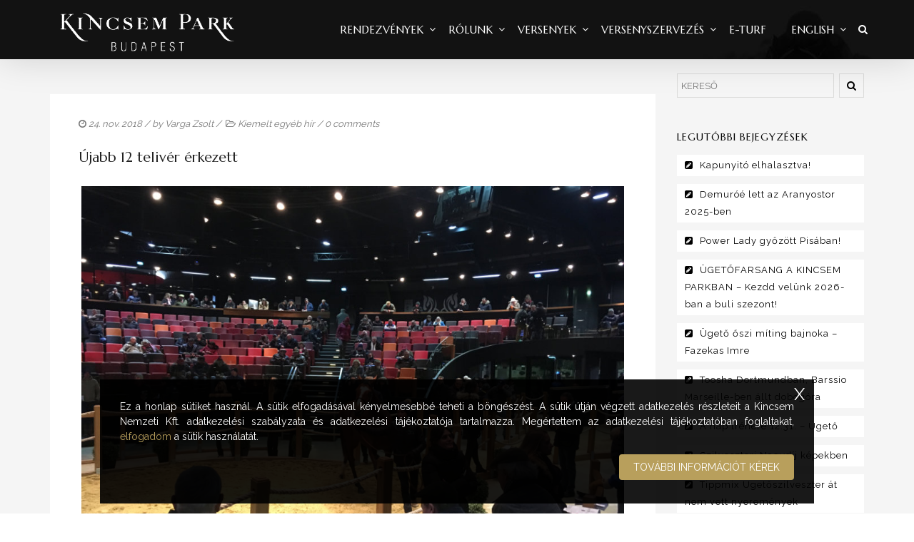

--- FILE ---
content_type: text/html; charset=UTF-8
request_url: https://kincsempark.hu/2018/11/24/ujabb-12-teliver-erkezett/
body_size: 20635
content:
<!DOCTYPE html>
<!--[if lt IE 7]>      <html class="no-js lt-ie9 lt-ie8 lt-ie7" lang="hu"> <![endif]-->
<!--[if IE 7]>         <html class="no-js lt-ie9 lt-ie8" lang="hu"> <![endif]-->
<!--[if IE 8]>         <html class="no-js lt-ie9" lang="hu"> <![endif]-->
<!--[if gt IE 8]><!--> <html class="no-js" lang="hu"> <!--<![endif]-->
<head>
<meta charset="UTF-8">
<meta name="viewport" content="width=device-width, initial-scale=1">
<meta http-equiv="X-UA-Compatible" content="IE=edge">
<title>Újabb 12 telivér érkezett &#8211; Kincsem Park</title>
<meta name='robots' content='max-image-preview:large' />
<link rel='dns-prefetch' href='//fonts.googleapis.com' />
<link rel='preconnect' href='https://fonts.gstatic.com' crossorigin />
<link rel="alternate" type="application/rss+xml" title="Kincsem Park &raquo; hírcsatorna" href="https://kincsempark.hu/feed/" />
<script type="text/javascript">
/* <![CDATA[ */
window._wpemojiSettings = {"baseUrl":"https:\/\/s.w.org\/images\/core\/emoji\/14.0.0\/72x72\/","ext":".png","svgUrl":"https:\/\/s.w.org\/images\/core\/emoji\/14.0.0\/svg\/","svgExt":".svg","source":{"concatemoji":"https:\/\/kincsempark.hu\/wp-includes\/js\/wp-emoji-release.min.js?ver=6.4.4"}};
/*! This file is auto-generated */
!function(i,n){var o,s,e;function c(e){try{var t={supportTests:e,timestamp:(new Date).valueOf()};sessionStorage.setItem(o,JSON.stringify(t))}catch(e){}}function p(e,t,n){e.clearRect(0,0,e.canvas.width,e.canvas.height),e.fillText(t,0,0);var t=new Uint32Array(e.getImageData(0,0,e.canvas.width,e.canvas.height).data),r=(e.clearRect(0,0,e.canvas.width,e.canvas.height),e.fillText(n,0,0),new Uint32Array(e.getImageData(0,0,e.canvas.width,e.canvas.height).data));return t.every(function(e,t){return e===r[t]})}function u(e,t,n){switch(t){case"flag":return n(e,"\ud83c\udff3\ufe0f\u200d\u26a7\ufe0f","\ud83c\udff3\ufe0f\u200b\u26a7\ufe0f")?!1:!n(e,"\ud83c\uddfa\ud83c\uddf3","\ud83c\uddfa\u200b\ud83c\uddf3")&&!n(e,"\ud83c\udff4\udb40\udc67\udb40\udc62\udb40\udc65\udb40\udc6e\udb40\udc67\udb40\udc7f","\ud83c\udff4\u200b\udb40\udc67\u200b\udb40\udc62\u200b\udb40\udc65\u200b\udb40\udc6e\u200b\udb40\udc67\u200b\udb40\udc7f");case"emoji":return!n(e,"\ud83e\udef1\ud83c\udffb\u200d\ud83e\udef2\ud83c\udfff","\ud83e\udef1\ud83c\udffb\u200b\ud83e\udef2\ud83c\udfff")}return!1}function f(e,t,n){var r="undefined"!=typeof WorkerGlobalScope&&self instanceof WorkerGlobalScope?new OffscreenCanvas(300,150):i.createElement("canvas"),a=r.getContext("2d",{willReadFrequently:!0}),o=(a.textBaseline="top",a.font="600 32px Arial",{});return e.forEach(function(e){o[e]=t(a,e,n)}),o}function t(e){var t=i.createElement("script");t.src=e,t.defer=!0,i.head.appendChild(t)}"undefined"!=typeof Promise&&(o="wpEmojiSettingsSupports",s=["flag","emoji"],n.supports={everything:!0,everythingExceptFlag:!0},e=new Promise(function(e){i.addEventListener("DOMContentLoaded",e,{once:!0})}),new Promise(function(t){var n=function(){try{var e=JSON.parse(sessionStorage.getItem(o));if("object"==typeof e&&"number"==typeof e.timestamp&&(new Date).valueOf()<e.timestamp+604800&&"object"==typeof e.supportTests)return e.supportTests}catch(e){}return null}();if(!n){if("undefined"!=typeof Worker&&"undefined"!=typeof OffscreenCanvas&&"undefined"!=typeof URL&&URL.createObjectURL&&"undefined"!=typeof Blob)try{var e="postMessage("+f.toString()+"("+[JSON.stringify(s),u.toString(),p.toString()].join(",")+"));",r=new Blob([e],{type:"text/javascript"}),a=new Worker(URL.createObjectURL(r),{name:"wpTestEmojiSupports"});return void(a.onmessage=function(e){c(n=e.data),a.terminate(),t(n)})}catch(e){}c(n=f(s,u,p))}t(n)}).then(function(e){for(var t in e)n.supports[t]=e[t],n.supports.everything=n.supports.everything&&n.supports[t],"flag"!==t&&(n.supports.everythingExceptFlag=n.supports.everythingExceptFlag&&n.supports[t]);n.supports.everythingExceptFlag=n.supports.everythingExceptFlag&&!n.supports.flag,n.DOMReady=!1,n.readyCallback=function(){n.DOMReady=!0}}).then(function(){return e}).then(function(){var e;n.supports.everything||(n.readyCallback(),(e=n.source||{}).concatemoji?t(e.concatemoji):e.wpemoji&&e.twemoji&&(t(e.twemoji),t(e.wpemoji)))}))}((window,document),window._wpemojiSettings);
/* ]]> */
</script>
<style id='wp-emoji-styles-inline-css' type='text/css'>

	img.wp-smiley, img.emoji {
		display: inline !important;
		border: none !important;
		box-shadow: none !important;
		height: 1em !important;
		width: 1em !important;
		margin: 0 0.07em !important;
		vertical-align: -0.1em !important;
		background: none !important;
		padding: 0 !important;
	}
</style>
<link rel='stylesheet' id='wp-block-library-css' href='https://kincsempark.hu/wp-includes/css/dist/block-library/style.min.css?ver=6.4.4' type='text/css' media='all' />
<style id='wp-block-library-theme-inline-css' type='text/css'>
.wp-block-audio figcaption{color:#555;font-size:13px;text-align:center}.is-dark-theme .wp-block-audio figcaption{color:hsla(0,0%,100%,.65)}.wp-block-audio{margin:0 0 1em}.wp-block-code{border:1px solid #ccc;border-radius:4px;font-family:Menlo,Consolas,monaco,monospace;padding:.8em 1em}.wp-block-embed figcaption{color:#555;font-size:13px;text-align:center}.is-dark-theme .wp-block-embed figcaption{color:hsla(0,0%,100%,.65)}.wp-block-embed{margin:0 0 1em}.blocks-gallery-caption{color:#555;font-size:13px;text-align:center}.is-dark-theme .blocks-gallery-caption{color:hsla(0,0%,100%,.65)}.wp-block-image figcaption{color:#555;font-size:13px;text-align:center}.is-dark-theme .wp-block-image figcaption{color:hsla(0,0%,100%,.65)}.wp-block-image{margin:0 0 1em}.wp-block-pullquote{border-bottom:4px solid;border-top:4px solid;color:currentColor;margin-bottom:1.75em}.wp-block-pullquote cite,.wp-block-pullquote footer,.wp-block-pullquote__citation{color:currentColor;font-size:.8125em;font-style:normal;text-transform:uppercase}.wp-block-quote{border-left:.25em solid;margin:0 0 1.75em;padding-left:1em}.wp-block-quote cite,.wp-block-quote footer{color:currentColor;font-size:.8125em;font-style:normal;position:relative}.wp-block-quote.has-text-align-right{border-left:none;border-right:.25em solid;padding-left:0;padding-right:1em}.wp-block-quote.has-text-align-center{border:none;padding-left:0}.wp-block-quote.is-large,.wp-block-quote.is-style-large,.wp-block-quote.is-style-plain{border:none}.wp-block-search .wp-block-search__label{font-weight:700}.wp-block-search__button{border:1px solid #ccc;padding:.375em .625em}:where(.wp-block-group.has-background){padding:1.25em 2.375em}.wp-block-separator.has-css-opacity{opacity:.4}.wp-block-separator{border:none;border-bottom:2px solid;margin-left:auto;margin-right:auto}.wp-block-separator.has-alpha-channel-opacity{opacity:1}.wp-block-separator:not(.is-style-wide):not(.is-style-dots){width:100px}.wp-block-separator.has-background:not(.is-style-dots){border-bottom:none;height:1px}.wp-block-separator.has-background:not(.is-style-wide):not(.is-style-dots){height:2px}.wp-block-table{margin:0 0 1em}.wp-block-table td,.wp-block-table th{word-break:normal}.wp-block-table figcaption{color:#555;font-size:13px;text-align:center}.is-dark-theme .wp-block-table figcaption{color:hsla(0,0%,100%,.65)}.wp-block-video figcaption{color:#555;font-size:13px;text-align:center}.is-dark-theme .wp-block-video figcaption{color:hsla(0,0%,100%,.65)}.wp-block-video{margin:0 0 1em}.wp-block-template-part.has-background{margin-bottom:0;margin-top:0;padding:1.25em 2.375em}
</style>
<style id='classic-theme-styles-inline-css' type='text/css'>
/*! This file is auto-generated */
.wp-block-button__link{color:#fff;background-color:#32373c;border-radius:9999px;box-shadow:none;text-decoration:none;padding:calc(.667em + 2px) calc(1.333em + 2px);font-size:1.125em}.wp-block-file__button{background:#32373c;color:#fff;text-decoration:none}
</style>
<style id='global-styles-inline-css' type='text/css'>
body{--wp--preset--color--black: #000000;--wp--preset--color--cyan-bluish-gray: #abb8c3;--wp--preset--color--white: #FFF;--wp--preset--color--pale-pink: #f78da7;--wp--preset--color--vivid-red: #cf2e2e;--wp--preset--color--luminous-vivid-orange: #ff6900;--wp--preset--color--luminous-vivid-amber: #fcb900;--wp--preset--color--light-green-cyan: #7bdcb5;--wp--preset--color--vivid-green-cyan: #00d084;--wp--preset--color--pale-cyan-blue: #8ed1fc;--wp--preset--color--vivid-cyan-blue: #0693e3;--wp--preset--color--vivid-purple: #9b51e0;--wp--preset--color--gold: #B89F5C;--wp--preset--color--dark-gray: #111;--wp--preset--color--light-gray: #767676;--wp--preset--gradient--vivid-cyan-blue-to-vivid-purple: linear-gradient(135deg,rgba(6,147,227,1) 0%,rgb(155,81,224) 100%);--wp--preset--gradient--light-green-cyan-to-vivid-green-cyan: linear-gradient(135deg,rgb(122,220,180) 0%,rgb(0,208,130) 100%);--wp--preset--gradient--luminous-vivid-amber-to-luminous-vivid-orange: linear-gradient(135deg,rgba(252,185,0,1) 0%,rgba(255,105,0,1) 100%);--wp--preset--gradient--luminous-vivid-orange-to-vivid-red: linear-gradient(135deg,rgba(255,105,0,1) 0%,rgb(207,46,46) 100%);--wp--preset--gradient--very-light-gray-to-cyan-bluish-gray: linear-gradient(135deg,rgb(238,238,238) 0%,rgb(169,184,195) 100%);--wp--preset--gradient--cool-to-warm-spectrum: linear-gradient(135deg,rgb(74,234,220) 0%,rgb(151,120,209) 20%,rgb(207,42,186) 40%,rgb(238,44,130) 60%,rgb(251,105,98) 80%,rgb(254,248,76) 100%);--wp--preset--gradient--blush-light-purple: linear-gradient(135deg,rgb(255,206,236) 0%,rgb(152,150,240) 100%);--wp--preset--gradient--blush-bordeaux: linear-gradient(135deg,rgb(254,205,165) 0%,rgb(254,45,45) 50%,rgb(107,0,62) 100%);--wp--preset--gradient--luminous-dusk: linear-gradient(135deg,rgb(255,203,112) 0%,rgb(199,81,192) 50%,rgb(65,88,208) 100%);--wp--preset--gradient--pale-ocean: linear-gradient(135deg,rgb(255,245,203) 0%,rgb(182,227,212) 50%,rgb(51,167,181) 100%);--wp--preset--gradient--electric-grass: linear-gradient(135deg,rgb(202,248,128) 0%,rgb(113,206,126) 100%);--wp--preset--gradient--midnight: linear-gradient(135deg,rgb(2,3,129) 0%,rgb(40,116,252) 100%);--wp--preset--font-size--small: 13px;--wp--preset--font-size--medium: 20px;--wp--preset--font-size--large: 36px;--wp--preset--font-size--x-large: 42px;--wp--preset--spacing--20: 0.44rem;--wp--preset--spacing--30: 0.67rem;--wp--preset--spacing--40: 1rem;--wp--preset--spacing--50: 1.5rem;--wp--preset--spacing--60: 2.25rem;--wp--preset--spacing--70: 3.38rem;--wp--preset--spacing--80: 5.06rem;--wp--preset--shadow--natural: 6px 6px 9px rgba(0, 0, 0, 0.2);--wp--preset--shadow--deep: 12px 12px 50px rgba(0, 0, 0, 0.4);--wp--preset--shadow--sharp: 6px 6px 0px rgba(0, 0, 0, 0.2);--wp--preset--shadow--outlined: 6px 6px 0px -3px rgba(255, 255, 255, 1), 6px 6px rgba(0, 0, 0, 1);--wp--preset--shadow--crisp: 6px 6px 0px rgba(0, 0, 0, 1);}:where(.is-layout-flex){gap: 0.5em;}:where(.is-layout-grid){gap: 0.5em;}body .is-layout-flow > .alignleft{float: left;margin-inline-start: 0;margin-inline-end: 2em;}body .is-layout-flow > .alignright{float: right;margin-inline-start: 2em;margin-inline-end: 0;}body .is-layout-flow > .aligncenter{margin-left: auto !important;margin-right: auto !important;}body .is-layout-constrained > .alignleft{float: left;margin-inline-start: 0;margin-inline-end: 2em;}body .is-layout-constrained > .alignright{float: right;margin-inline-start: 2em;margin-inline-end: 0;}body .is-layout-constrained > .aligncenter{margin-left: auto !important;margin-right: auto !important;}body .is-layout-constrained > :where(:not(.alignleft):not(.alignright):not(.alignfull)){max-width: var(--wp--style--global--content-size);margin-left: auto !important;margin-right: auto !important;}body .is-layout-constrained > .alignwide{max-width: var(--wp--style--global--wide-size);}body .is-layout-flex{display: flex;}body .is-layout-flex{flex-wrap: wrap;align-items: center;}body .is-layout-flex > *{margin: 0;}body .is-layout-grid{display: grid;}body .is-layout-grid > *{margin: 0;}:where(.wp-block-columns.is-layout-flex){gap: 2em;}:where(.wp-block-columns.is-layout-grid){gap: 2em;}:where(.wp-block-post-template.is-layout-flex){gap: 1.25em;}:where(.wp-block-post-template.is-layout-grid){gap: 1.25em;}.has-black-color{color: var(--wp--preset--color--black) !important;}.has-cyan-bluish-gray-color{color: var(--wp--preset--color--cyan-bluish-gray) !important;}.has-white-color{color: var(--wp--preset--color--white) !important;}.has-pale-pink-color{color: var(--wp--preset--color--pale-pink) !important;}.has-vivid-red-color{color: var(--wp--preset--color--vivid-red) !important;}.has-luminous-vivid-orange-color{color: var(--wp--preset--color--luminous-vivid-orange) !important;}.has-luminous-vivid-amber-color{color: var(--wp--preset--color--luminous-vivid-amber) !important;}.has-light-green-cyan-color{color: var(--wp--preset--color--light-green-cyan) !important;}.has-vivid-green-cyan-color{color: var(--wp--preset--color--vivid-green-cyan) !important;}.has-pale-cyan-blue-color{color: var(--wp--preset--color--pale-cyan-blue) !important;}.has-vivid-cyan-blue-color{color: var(--wp--preset--color--vivid-cyan-blue) !important;}.has-vivid-purple-color{color: var(--wp--preset--color--vivid-purple) !important;}.has-black-background-color{background-color: var(--wp--preset--color--black) !important;}.has-cyan-bluish-gray-background-color{background-color: var(--wp--preset--color--cyan-bluish-gray) !important;}.has-white-background-color{background-color: var(--wp--preset--color--white) !important;}.has-pale-pink-background-color{background-color: var(--wp--preset--color--pale-pink) !important;}.has-vivid-red-background-color{background-color: var(--wp--preset--color--vivid-red) !important;}.has-luminous-vivid-orange-background-color{background-color: var(--wp--preset--color--luminous-vivid-orange) !important;}.has-luminous-vivid-amber-background-color{background-color: var(--wp--preset--color--luminous-vivid-amber) !important;}.has-light-green-cyan-background-color{background-color: var(--wp--preset--color--light-green-cyan) !important;}.has-vivid-green-cyan-background-color{background-color: var(--wp--preset--color--vivid-green-cyan) !important;}.has-pale-cyan-blue-background-color{background-color: var(--wp--preset--color--pale-cyan-blue) !important;}.has-vivid-cyan-blue-background-color{background-color: var(--wp--preset--color--vivid-cyan-blue) !important;}.has-vivid-purple-background-color{background-color: var(--wp--preset--color--vivid-purple) !important;}.has-black-border-color{border-color: var(--wp--preset--color--black) !important;}.has-cyan-bluish-gray-border-color{border-color: var(--wp--preset--color--cyan-bluish-gray) !important;}.has-white-border-color{border-color: var(--wp--preset--color--white) !important;}.has-pale-pink-border-color{border-color: var(--wp--preset--color--pale-pink) !important;}.has-vivid-red-border-color{border-color: var(--wp--preset--color--vivid-red) !important;}.has-luminous-vivid-orange-border-color{border-color: var(--wp--preset--color--luminous-vivid-orange) !important;}.has-luminous-vivid-amber-border-color{border-color: var(--wp--preset--color--luminous-vivid-amber) !important;}.has-light-green-cyan-border-color{border-color: var(--wp--preset--color--light-green-cyan) !important;}.has-vivid-green-cyan-border-color{border-color: var(--wp--preset--color--vivid-green-cyan) !important;}.has-pale-cyan-blue-border-color{border-color: var(--wp--preset--color--pale-cyan-blue) !important;}.has-vivid-cyan-blue-border-color{border-color: var(--wp--preset--color--vivid-cyan-blue) !important;}.has-vivid-purple-border-color{border-color: var(--wp--preset--color--vivid-purple) !important;}.has-vivid-cyan-blue-to-vivid-purple-gradient-background{background: var(--wp--preset--gradient--vivid-cyan-blue-to-vivid-purple) !important;}.has-light-green-cyan-to-vivid-green-cyan-gradient-background{background: var(--wp--preset--gradient--light-green-cyan-to-vivid-green-cyan) !important;}.has-luminous-vivid-amber-to-luminous-vivid-orange-gradient-background{background: var(--wp--preset--gradient--luminous-vivid-amber-to-luminous-vivid-orange) !important;}.has-luminous-vivid-orange-to-vivid-red-gradient-background{background: var(--wp--preset--gradient--luminous-vivid-orange-to-vivid-red) !important;}.has-very-light-gray-to-cyan-bluish-gray-gradient-background{background: var(--wp--preset--gradient--very-light-gray-to-cyan-bluish-gray) !important;}.has-cool-to-warm-spectrum-gradient-background{background: var(--wp--preset--gradient--cool-to-warm-spectrum) !important;}.has-blush-light-purple-gradient-background{background: var(--wp--preset--gradient--blush-light-purple) !important;}.has-blush-bordeaux-gradient-background{background: var(--wp--preset--gradient--blush-bordeaux) !important;}.has-luminous-dusk-gradient-background{background: var(--wp--preset--gradient--luminous-dusk) !important;}.has-pale-ocean-gradient-background{background: var(--wp--preset--gradient--pale-ocean) !important;}.has-electric-grass-gradient-background{background: var(--wp--preset--gradient--electric-grass) !important;}.has-midnight-gradient-background{background: var(--wp--preset--gradient--midnight) !important;}.has-small-font-size{font-size: var(--wp--preset--font-size--small) !important;}.has-medium-font-size{font-size: var(--wp--preset--font-size--medium) !important;}.has-large-font-size{font-size: var(--wp--preset--font-size--large) !important;}.has-x-large-font-size{font-size: var(--wp--preset--font-size--x-large) !important;}
.wp-block-navigation a:where(:not(.wp-element-button)){color: inherit;}
:where(.wp-block-post-template.is-layout-flex){gap: 1.25em;}:where(.wp-block-post-template.is-layout-grid){gap: 1.25em;}
:where(.wp-block-columns.is-layout-flex){gap: 2em;}:where(.wp-block-columns.is-layout-grid){gap: 2em;}
.wp-block-pullquote{font-size: 1.5em;line-height: 1.6;}
</style>
<link rel='stylesheet' id='redux-extendify-styles-css' href='https://kincsempark.hu/wp-content/plugins/redux-framework/redux-core/assets/css/extendify-utilities.css?ver=4.4.11' type='text/css' media='all' />
<link rel='stylesheet' id='google-fonts-css' href='https://fonts.googleapis.com/css2?family=Montserrat%3Awght%40400%3B700&#038;display=swap&#038;ver=6.4.4' type='text/css' media='all' />
<link rel='stylesheet' id='dashicons-css' href='https://kincsempark.hu/wp-includes/css/dashicons.min.css?ver=6.4.4' type='text/css' media='all' />
<link rel='stylesheet' id='post-views-counter-frontend-css' href='https://kincsempark.hu/wp-content/plugins/post-views-counter/css/frontend.min.css?ver=1.4.3' type='text/css' media='all' />
<link rel='stylesheet' id='horseclub-css' href='https://kincsempark.hu/wp-content/themes/horseclub/style.css?ver=6.4.4' type='text/css' media='all' />
<link rel='stylesheet' id='child-styles-css' href='https://kincsempark.hu/wp-content/themes/horseclub-child/style.css?ver=0.1.0' type='text/css' media='all' />
<link rel='stylesheet' id='mm-compiled-options-mobmenu-css' href='https://kincsempark.hu/wp-content/uploads/dynamic-mobmenu.css?ver=2.8.4-954' type='text/css' media='all' />
<link rel='stylesheet' id='mm-google-webfont-dosis-css' href='//fonts.googleapis.com/css?family=Dosis%3Ainherit%2C400&#038;subset=latin%2Clatin-ext&#038;ver=6.4.4' type='text/css' media='all' />
<link rel='stylesheet' id='horseclub_bootstrap-css' href='https://kincsempark.hu/wp-content/themes/horseclub/assets/css/bootstrap.css' type='text/css' media='all' />
<link rel='stylesheet' id='horseclub_theme-css' href='https://kincsempark.hu/wp-content/themes/horseclub/assets/css/horseclub.css?ver=1.0' type='text/css' media='all' />
<link rel='stylesheet' id='horsclub_child-css' href='https://kincsempark.hu/wp-content/themes/horseclub-child/style.css' type='text/css' media='all' />
<link rel='stylesheet' id='horseclub_theme-custom-css' href='https://kincsempark.hu/wp-content/themes/horseclub-child/custom-skin.css' type='text/css' media='all' />
<link rel='stylesheet' id='cssmobmenu-icons-css' href='https://kincsempark.hu/wp-content/plugins/mobile-menu/includes/css/mobmenu-icons.css?ver=6.4.4' type='text/css' media='all' />
<link rel='stylesheet' id='cssmobmenu-css' href='https://kincsempark.hu/wp-content/plugins/mobile-menu/includes/css/mobmenu.css?ver=2.8.4' type='text/css' media='all' />
<link rel="preload" as="style" href="https://fonts.googleapis.com/css?family=Marcellus:400%7CRaleway:400&#038;subset=latin&#038;display=swap&#038;ver=1723319932" /><link rel="stylesheet" href="https://fonts.googleapis.com/css?family=Marcellus:400%7CRaleway:400&#038;subset=latin&#038;display=swap&#038;ver=1723319932" media="print" onload="this.media='all'"><noscript><link rel="stylesheet" href="https://fonts.googleapis.com/css?family=Marcellus:400%7CRaleway:400&#038;subset=latin&#038;display=swap&#038;ver=1723319932" /></noscript><link rel='stylesheet' id='horseclub-style-css' href='https://kincsempark.hu/wp-content/themes/horseclub-child/style.css?ver=6.4.4' type='text/css' media='all' />
<style id='horseclub-style-inline-css' type='text/css'>
#logo {margin-top:0px;}.topclass.topclass-shrink #logo #uplogo img {margin-top:6px;}#logo {padding-bottom:0px;}#logo {margin-left:0px;}.normal.light .topclass{background:rgba(0, 0, 0, 0.6) !important;}@media (min-width: 1025px) {.topclass{background-image:url(https://kincsempark.hu/wp-content/uploads/2015/12/headhc.jpg) !important}}.sf-menu ul, #up_topbar #nav-main ul > li.up-megamenu > ul.sf-dropdown-menu, #up_topbar .widget_shopping_cart_content {background-color: !important;}#logo {margin-right:0px;}.topclass{background-color:#2A2A2A!important;}.normal .topclass.topclass-shrink {background:rgba(0, 0, 0, 0.8) !important;}.topbarmenu ul li.menu_icon a i {font-size:15px;}#nav-main, .search_menu, .shop_icon, .popup_menuo {margin-top:0px;}#nav-main ul.sf-menu li.current_page_item>a {color:#B89F5C !important;}.topclass-shrink #nav-main ul.sf-menu a {color: !important;}.topclass.topclass-shrink #nav-main, .topclass.topclass-shrink .shop_icon, .topclass.topclass-shrink .search_menu, .topclass.topclass-shrink .popup_menuo {margin-top:0px;}.top-bar-section {background:#222222;}.topbarmenu ul li {margin-right:15px;}ul.sf-dropdown-menu{margin-top:0px !important;}.megabg_2 ul {background-image:url(https://kincsempark.hu/wp-content/uploads/2015/11/layouts2.jpg) !important; }.spinner,.spinner.sp_2>div,.cube1,.cube2,.spinner.sp_4>div{background-color:#2A2A2A;}.topbarmenu ul li {font-family:Marcellus;}.mobileclass {background:#000000    ;}.search_menu i,.shop_icon a, .search_menu i {color:#FFFFFF !important;}.nav-trigger-case .up-menu-icon i {color:#FFFFFF !important;}#toggle-menu span {background:#FFFFFF !important;} @media (max-width: 1025px) {#logo .up-logo {display: none;} #logo .retina-logo {display: block;}}h3,.text.space{letter-spacing: 2px;}
</style>
<script type="text/javascript" src="https://kincsempark.hu/wp-includes/js/jquery/jquery.min.js?ver=3.7.1" id="jquery-core-js"></script>
<script type="text/javascript" src="https://kincsempark.hu/wp-includes/js/jquery/jquery-migrate.min.js?ver=3.4.1" id="jquery-migrate-js"></script>
<script type="text/javascript" src="https://kincsempark.hu/wp-content/plugins/revslider/public/assets/js/rbtools.min.js?ver=6.6.14" async id="tp-tools-js"></script>
<script type="text/javascript" src="https://kincsempark.hu/wp-content/plugins/revslider/public/assets/js/rs6.min.js?ver=6.6.14" async id="revmin-js"></script>
<script type="text/javascript" src="https://kincsempark.hu/wp-content/plugins/mobile-menu/includes/js/mobmenu.js?ver=2.8.4" id="mobmenujs-js"></script>
<link rel="https://api.w.org/" href="https://kincsempark.hu/wp-json/" /><link rel="alternate" type="application/json" href="https://kincsempark.hu/wp-json/wp/v2/posts/25657" /><link rel="EditURI" type="application/rsd+xml" title="RSD" href="https://kincsempark.hu/xmlrpc.php?rsd" />
<meta name="generator" content="WordPress 6.4.4" />
<link rel="canonical" href="https://kincsempark.hu/2018/11/24/ujabb-12-teliver-erkezett/" />
<link rel='shortlink' href='https://kincsempark.hu/?p=25657' />
<link rel="alternate" type="application/json+oembed" href="https://kincsempark.hu/wp-json/oembed/1.0/embed?url=https%3A%2F%2Fkincsempark.hu%2F2018%2F11%2F24%2Fujabb-12-teliver-erkezett%2F" />
<meta name="generator" content="Redux 4.4.11" />    <!-- Google tag (gtag.js) -->
    <script async src="https://kincsempark.hu/wp-content/plugins/smart-cookie-kit/res/empty.js" data-blocked="https://www.googletagmanager.com/gtag/js?id=G-DMYQP8D5KH" data-sck_type="2" data-sck_unlock="statistics" data-sck_ref="Google Analytics GTAG" data-sck_index="1" class="BlockedBySmartCookieKit"></script>
    <script>
    (function(a,c,b){if(typeof module!=="undefined"&&module.exports){module.exports=b()}else{if(typeof define==="function"&&define.amd){define(b)}else{c[a]=b()}}})("Fingerprint",this,function(){var a=function(b){var c,d;c=Array.prototype.forEach;d=Array.prototype.map;this.each=function(k,j,h){if(k===null){return}if(c&&k.forEach===c){k.forEach(j,h)}else{if(k.length===+k.length){for(var g=0,e=k.length;g<e;g++){if(j.call(h,k[g],g,k)==={}){return}}}else{for(var f in k){if(k.hasOwnProperty(f)){if(j.call(h,k[f],f,k)==={}){return}}}}}};this.map=function(h,g,f){var e=[];if(h==null){return e}if(d&&h.map===d){return h.map(g,f)}this.each(h,function(k,i,j){e[e.length]=g.call(f,k,i,j)});return e};if(typeof b=="object"){this.hasher=b.hasher;this.screen_resolution=b.screen_resolution;this.screen_orientation=b.screen_orientation;this.canvas=b.canvas;this.ie_activex=b.ie_activex}else{if(typeof b=="function"){this.hasher=b}}};a.prototype={get:function(){var c=[];c.push(navigator.userAgent);c.push(navigator.language);c.push(screen.colorDepth);if(this.screen_resolution){var b=this.getScreenResolution();if(typeof b!=="undefined"){c.push(b.join("x"))}}c.push(new Date().getTimezoneOffset());c.push(this.hasSessionStorage());c.push(this.hasLocalStorage());c.push(this.hasIndexDb());if(document.body){c.push(typeof(document.body.addBehavior))}else{c.push(typeof undefined)}c.push(typeof(window.openDatabase));c.push(navigator.cpuClass);c.push(navigator.platform);c.push(navigator.doNotTrack);c.push(this.getPluginsString());if(this.canvas&&this.isCanvasSupported()){c.push(this.getCanvasFingerprint())}if(this.hasher){return this.hasher(c.join("###"),31)}else{return this.murmurhash3_32_gc(c.join("###"),31)}},murmurhash3_32_gc:function(j,f){var k,l,h,b,e,c,g,d;k=j.length&3;l=j.length-k;h=f;e=3432918353;c=461845907;d=0;while(d<l){g=((j.charCodeAt(d)&255))|((j.charCodeAt(++d)&255)<<8)|((j.charCodeAt(++d)&255)<<16)|((j.charCodeAt(++d)&255)<<24);++d;g=((((g&65535)*e)+((((g>>>16)*e)&65535)<<16)))&4294967295;g=(g<<15)|(g>>>17);g=((((g&65535)*c)+((((g>>>16)*c)&65535)<<16)))&4294967295;h^=g;h=(h<<13)|(h>>>19);b=((((h&65535)*5)+((((h>>>16)*5)&65535)<<16)))&4294967295;h=(((b&65535)+27492)+((((b>>>16)+58964)&65535)<<16))}g=0;switch(k){case 3:g^=(j.charCodeAt(d+2)&255)<<16;case 2:g^=(j.charCodeAt(d+1)&255)<<8;case 1:g^=(j.charCodeAt(d)&255);g=(((g&65535)*e)+((((g>>>16)*e)&65535)<<16))&4294967295;g=(g<<15)|(g>>>17);g=(((g&65535)*c)+((((g>>>16)*c)&65535)<<16))&4294967295;h^=g}h^=j.length;h^=h>>>16;h=(((h&65535)*2246822507)+((((h>>>16)*2246822507)&65535)<<16))&4294967295;h^=h>>>13;h=((((h&65535)*3266489909)+((((h>>>16)*3266489909)&65535)<<16)))&4294967295;h^=h>>>16;return h>>>0},hasLocalStorage:function(){try{return !!window.localStorage}catch(b){return true}},hasSessionStorage:function(){try{return !!window.sessionStorage}catch(b){return true}},hasIndexDb:function(){try{return !!window.indexedDB}catch(b){return true}},isCanvasSupported:function(){var b=document.createElement("canvas");return !!(b.getContext&&b.getContext("2d"))},isIE:function(){if(navigator.appName==="Microsoft Internet Explorer"){return true}else{if(navigator.appName==="Netscape"&&/Trident/.test(navigator.userAgent)){return true}}return false},getPluginsString:function(){if(this.isIE()&&this.ie_activex){return this.getIEPluginsString()}else{return this.getRegularPluginsString()}},getRegularPluginsString:function(){return this.map(navigator.plugins,function(c){var b=this.map(c,function(d){return[d.type,d.suffixes].join("~")}).join(",");return[c.name,c.description,b].join("::")},this).join(";")},getIEPluginsString:function(){if(window.ActiveXObject){var b=["ShockwaveFlash.ShockwaveFlash","AcroPDF.PDF","PDF.PdfCtrl","QuickTime.QuickTime","rmocx.RealPlayer G2 Control","rmocx.RealPlayer G2 Control.1","RealPlayer.RealPlayer(tm) ActiveX Control (32-bit)","RealVideo.RealVideo(tm) ActiveX Control (32-bit)","RealPlayer","SWCtl.SWCtl","WMPlayer.OCX","AgControl.AgControl","Skype.Detection"];return this.map(b,function(c){try{new ActiveXObject(c);return c}catch(d){return null}}).join(";")}else{return""}},getScreenResolution:function(){var b;if(this.screen_orientation){b=(screen.height>screen.width)?[screen.height,screen.width]:[screen.width,screen.height]}else{b=[screen.height,screen.width]}return b},getCanvasFingerprint:function(){var d=document.createElement("canvas");var c=d.getContext("2d");var b="http://valve.github.io";c.textBaseline="top";c.font="14px 'Arial'";c.textBaseline="alphabetic";c.fillStyle="#f60";c.fillRect(125,1,62,20);c.fillStyle="#069";c.fillText(b,2,15);c.fillStyle="rgba(102, 204, 0, 0.7)";c.fillText(b,4,17);return d.toDataURL()}};return a});      window.dataLayer = window.dataLayer || [];
      function gtag(){dataLayer.push(arguments);}
      gtag('js', new Date());
      gtag('config', 'G-DMYQP8D5KH', {"anonymize_ip": true, "client_id":  new Fingerprint().get()});
    </script>
    <meta property="og:title" content="Újabb 12 telivér érkezett" />
<meta property="og:type" content="article" />
<meta property="og:image" content="https://kincsempark.hu/wp-content/uploads/2018/11/181123Arveres.jpg" />
<meta property="og:url" content="https://kincsempark.hu/2018/11/24/ujabb-12-teliver-erkezett/" />
<meta property="og:description" content="Véget ért a 3 napos deauville-i árverés Franciaországban, melyre rendszeresen utaznak ki a hazai telivér tulajdonosok és trénerek. Nem véletlenül. Néhány évvel ezelőtt, innen került hazánkba a derbynyerő Merion és Eminens, valamint a veretlen Tour To Paris. Szerencsére most sem üres kézzel indult haza a kis magyar küldöttség, 12 remek származású yearlinget, kétévest és tréningben lévő telivért sikerült vásárolni, melyek már meg is érkeztek Dunakeszi-Alagra. Az idei árverési időszak után igen csak optimistán várhatjuk a 2019-es galopp szezont, az elmúlt hetekben 60 telivért vásároltak a galopp futtatók és továbbiakra is van még kilátás a februári angol és ír árveréseken." />
<meta property="og:site_name" content="Kincsem Park" />

<meta name="generator" content="Powered by WPBakery Page Builder - drag and drop page builder for WordPress."/>
<meta name="generator" content="Powered by Slider Revolution 6.6.14 - responsive, Mobile-Friendly Slider Plugin for WordPress with comfortable drag and drop interface." />
<link rel="icon" href="https://kincsempark.hu/wp-content/uploads/2019/09/kp_logo_32px-01.png" sizes="32x32" />
<link rel="icon" href="https://kincsempark.hu/wp-content/uploads/2019/09/kp_logo_32px-01.png" sizes="192x192" />
<link rel="apple-touch-icon" href="https://kincsempark.hu/wp-content/uploads/2019/09/kp_logo_32px-01.png" />
<meta name="msapplication-TileImage" content="https://kincsempark.hu/wp-content/uploads/2019/09/kp_logo_32px-01.png" />
<script>function setREVStartSize(e){
			//window.requestAnimationFrame(function() {
				window.RSIW = window.RSIW===undefined ? window.innerWidth : window.RSIW;
				window.RSIH = window.RSIH===undefined ? window.innerHeight : window.RSIH;
				try {
					var pw = document.getElementById(e.c).parentNode.offsetWidth,
						newh;
					pw = pw===0 || isNaN(pw) || (e.l=="fullwidth" || e.layout=="fullwidth") ? window.RSIW : pw;
					e.tabw = e.tabw===undefined ? 0 : parseInt(e.tabw);
					e.thumbw = e.thumbw===undefined ? 0 : parseInt(e.thumbw);
					e.tabh = e.tabh===undefined ? 0 : parseInt(e.tabh);
					e.thumbh = e.thumbh===undefined ? 0 : parseInt(e.thumbh);
					e.tabhide = e.tabhide===undefined ? 0 : parseInt(e.tabhide);
					e.thumbhide = e.thumbhide===undefined ? 0 : parseInt(e.thumbhide);
					e.mh = e.mh===undefined || e.mh=="" || e.mh==="auto" ? 0 : parseInt(e.mh,0);
					if(e.layout==="fullscreen" || e.l==="fullscreen")
						newh = Math.max(e.mh,window.RSIH);
					else{
						e.gw = Array.isArray(e.gw) ? e.gw : [e.gw];
						for (var i in e.rl) if (e.gw[i]===undefined || e.gw[i]===0) e.gw[i] = e.gw[i-1];
						e.gh = e.el===undefined || e.el==="" || (Array.isArray(e.el) && e.el.length==0)? e.gh : e.el;
						e.gh = Array.isArray(e.gh) ? e.gh : [e.gh];
						for (var i in e.rl) if (e.gh[i]===undefined || e.gh[i]===0) e.gh[i] = e.gh[i-1];
											
						var nl = new Array(e.rl.length),
							ix = 0,
							sl;
						e.tabw = e.tabhide>=pw ? 0 : e.tabw;
						e.thumbw = e.thumbhide>=pw ? 0 : e.thumbw;
						e.tabh = e.tabhide>=pw ? 0 : e.tabh;
						e.thumbh = e.thumbhide>=pw ? 0 : e.thumbh;
						for (var i in e.rl) nl[i] = e.rl[i]<window.RSIW ? 0 : e.rl[i];
						sl = nl[0];
						for (var i in nl) if (sl>nl[i] && nl[i]>0) { sl = nl[i]; ix=i;}
						var m = pw>(e.gw[ix]+e.tabw+e.thumbw) ? 1 : (pw-(e.tabw+e.thumbw)) / (e.gw[ix]);
						newh =  (e.gh[ix] * m) + (e.tabh + e.thumbh);
					}
					var el = document.getElementById(e.c);
					if (el!==null && el) el.style.height = newh+"px";
					el = document.getElementById(e.c+"_wrapper");
					if (el!==null && el) {
						el.style.height = newh+"px";
						el.style.display = "block";
					}
				} catch(e){
					console.log("Failure at Presize of Slider:" + e)
				}
			//});
		  };</script>
<style id="horseclub_usefulpi-dynamic-css" title="dynamic-css" class="redux-options-output">header #logo a.brand,.logofont{font-family:Marcellus;line-height:40px;font-weight:400;font-style:normal;font-size:32px;}h1{font-family:Marcellus;line-height:50px;font-weight:400;font-style:normal;color:#222222;font-size:40px;}h2{font-family:Marcellus;line-height:43px;font-weight:400;font-style:normal;color:#222222;font-size:35px;}h3{font-family:Marcellus;line-height:30px;font-weight:400;font-style:normal;color:#222222;font-size:20px;}h4{font-family:Marcellus;line-height:25px;font-weight:400;font-style:normal;color:#222222;font-size:20px;}h5{font-family:Marcellus;line-height:24px;font-weight:400;font-style:normal;color:#222222;font-size:17px;}h6{font-family:Marcellus;line-height:20px;font-weight:400;font-style:normal;font-size:15px;}body{font-family:Raleway;line-height:24px;font-weight:400;font-style:normal;color:#5f6263;font-size:14px;}#nav-main ul.sf-menu a{font-family:Marcellus;font-weight:400;font-style:normal;color:#ffffff;font-size:15px;}.nav-inner .up-mobnav, .up-mobile-nav .nav-inner li a,.nav-trigger-case{font-family:Marcellus;line-height:20px;font-weight:400;font-style:normal;font-size:16px;}</style><noscript><style> .wpb_animate_when_almost_visible { opacity: 1; }</style></noscript><style type="text/css">.BlockedBySmartCookieKit{display:none !important;}#SCK .SCK_Banner{display:none;}#SCK .SCK_Banner.visible{display:block;}.BlockedForCookiePreferences{background-color:#f6f6f6;border:1px solid #c9cccb;margin:1em;padding:2em;color:black;}#SCK .SCK_BannerContainer{background-color: rgba(0, 0, 0, 0.9); position:fixed; padding:2em; bottom:1em; height:auto; width:94%; overflow:hidden; left:3%; z-index:99999999; box-shadow:none; box-sizing:border-box;}#SCK #SCK_BannerTextContainer{color:#ffffff;display:block;line-height:1.5em;margin-bottom: 0 !important;text-align: justify;}#SCK #SCK_BannerActions{display:block;line-height:1.2em;margin-top:2em;position:relative;}#SCK #SCK_BannerActionsContainer{display:block;text-align:right;float:right;}#SCK .SCK_Accept{color: #B89F5C !important; border: 0; cursor: pointer;}#SCK .SCK_Accept:hover{color: #B89F5C !important; text-decoration: underline;}#SCK .SCK_Close{float:right;padding:10px 0;margin-right:30px;color:#fff;font-size: 24px;text-decoration: none;top: -15px;position: absolute;}@media(min-width:768px){#SCK #SCK_BannerTextContainer{float:left;margin-bottom: 0 !important;}#SCK #SCK_BannerActions{position:absolute;top: 0;right:2em;}#SCK .SCK_Accept{font: inherit; cursor: pointer;}#SCK .SCK_Accept:hover{text-decoration: underline;}#SCK .SCK_Close{float:none;padding:0;margin-right:0;}}@media(min-width:1000px){#SCK .SCK_BannerContainer{width:1000px;left:50%;margin-left:-500px;}}</style></head>
<body class="post-template-default single single-post postid-25657 single-format-standard wide  button_b ujabb-12-teliver-erkezett mob-menu-slideout-over wpb-js-composer js-comp-ver-6.9.0 vc_responsive">
		
<div id="loader" class="white_pre">
  <div id="up_status"> 
  <div class="preloader-img">
    <img src="https://kincsempark.hu/wp-content/uploads/2018/07/Kincsem-tr.png"  alt="Kincsem Park" />   </div>
  
	  
	 
				 <div class="preloader-up">
            <div class="spinner sp_2">
      <div class="rect1"></div>
  <div class="rect2"></div>
  <div class="rect3"></div>
  <div class="rect4"></div>
  <div class="rect5"></div>
            </div>
        </div> 
	   

 	

 	  

  </div>
</div>
<div id="wrapper" class="container">
 
   
 
 <!-- Search Nav Form -->
  <div class="nav-search_form"> <button class="search-nav_x  search-nav-close"></button>
 <form role="search" method="get" id="searchform" action="https://kincsempark.hu/">
   <div class="animform">
        <input type="text" value="" name="s" id="s"  autocomplete="off" placeholder="START TYPING..." />
		 <button class="search-button" id="searchsubmit"><i class="fa fa-search"></i></button>				
    </div>
</form>
</div>
 <header class="normal  dark">

   	

 	 <div id="up_topbar" class="topclass enable_sticky">
 <div class="container">
 <div class="row">
 <div class="col-md-3 topnav-left">
 <div class="topbarmenu clearfix">
 <!-- Logo Start -->
 <div id="logo" class="logocase">
 <a class="brand logofont" href="https://kincsempark.hu/">
  <div id="uplogo">
 <img src="https://kincsempark.hu/wp-content/uploads/2016/11/fejlec_logo_f-1.png" alt="Kincsem Park" class="up-logo  custom_sticky" />
 
  <img src="https://kincsempark.hu/wp-content/uploads/2016/12/fejlec_logo_f_kicsi0.png" class="sticy-logo" alt="Kincsem Park" />   <img src="https://kincsempark.hu/wp-content/uploads/2016/09/kincsem-logo.png" class="retina-logo" alt="Kincsem Park" />  </div>
  </a>                      
 </div> <!-- Close #logo -->
 <!-- close logo span -->
 </div>
 </div>
 <!-- close topnav left -->
 	
    
   <div class="search_menu">
   <a href="#seb" class="navsearch-icon">
 <i class="fa fa-search"></i></a>
 </div>
 
  <div class="topnav-right">
 <div class="topbarmenu clearfix">
 <nav id="nav-main" class="clearfix" role="navigation">
 <div class="menu-main-menu-container"><ul id="menu-main-menu" class="sf-menu"><li id="menu-item-8523" class="menu-item menu-item-type-custom menu-item-object-custom menu-item-has-children menu-item-8523 sf-dropdown"><a title="Rendezvények" href="#" class="dropdown-toggle" aria-haspopup="false">Rendezvények</a>
<ul role="menu" class="sf-dropdown-menu">
	<li id="menu-item-144328" class="menu-item menu-item-type-post_type menu-item-object-page menu-item-144328"><a title="Versenynaptár" href="https://kincsempark.hu/versenynaptar/">Versenynaptár</a></li>
	<li id="menu-item-198277" class="menu-item menu-item-type-post_type menu-item-object-page menu-item-198277"><a title="Ügetőfarsang 2026" href="https://kincsempark.hu/ugetofarsang-2026/">Ügetőfarsang 2026</a></li>
	<li id="menu-item-195504" class="menu-item menu-item-type-post_type menu-item-object-page menu-item-195504"><a title="TIPPMIX Ügetőszilveszter 2025" href="https://kincsempark.hu/tippmix-ugetoszilveszter-2025/">TIPPMIX Ügetőszilveszter 2025</a></li>
	<li id="menu-item-9294" class="menu-item menu-item-type-custom menu-item-object-custom menu-item-has-children menu-item-9294 sf-dropdown"><a title="Korábbi rendezvényeink" href="#">Korábbi rendezvényeink</a>
	<ul role="menu" class="sf-dropdown-menu">
		<li id="menu-item-194217" class="menu-item menu-item-type-post_type menu-item-object-page menu-item-194217"><a title="Kincsem+ TUTI Nemzetközi Agár- és Lóversenyhétvége" href="https://kincsempark.hu/kincsem-tuti-nemzetkozi-agar-es-loversenyhetvege-2/">Kincsem+ TUTI Nemzetközi Agár- és Lóversenyhétvége</a></li>
		<li id="menu-item-192717" class="menu-item menu-item-type-post_type menu-item-object-page menu-item-192717"><a title="Szerencsejáték Zrt. – Derby és Divat Fesztivál 2025" href="https://kincsempark.hu/szerencsejatek-zrt-derby-es-divat-fesztival-2025/">Szerencsejáték Zrt. – Derby és Divat Fesztivál 2025</a></li>
		<li id="menu-item-194218" class="menu-item menu-item-type-post_type menu-item-object-page menu-item-194218"><a title="Kincsem+ Tavaszi Lóverseny és Food Truck Show" href="https://kincsempark.hu/kincsem-tavaszi-loverseny-es-food-truck-show/">Kincsem+ Tavaszi Lóverseny és Food Truck Show</a></li>
		<li id="menu-item-188257" class="menu-item menu-item-type-post_type menu-item-object-page menu-item-188257"><a title="Ügetőszilveszter 2024" href="https://kincsempark.hu/ugetoszilveszter-2024/">Ügetőszilveszter 2024</a></li>
		<li id="menu-item-186651" class="menu-item menu-item-type-post_type menu-item-object-page menu-item-186651"><a title="Kincsem+ TUTI – Nemzetközi Agár-és Lóversenyhétvége" href="https://kincsempark.hu/kincsem-tuti-nemzetkozi-agar-es-loversenyhetvege/">Kincsem+ TUTI – Nemzetközi Agár-és Lóversenyhétvége</a></li>
		<li id="menu-item-182473" class="menu-item menu-item-type-post_type menu-item-object-page menu-item-182473"><a title="Szerencsejáték Zrt. – Derby és Divat Fesztivál 2024" href="https://kincsempark.hu/szerencsejatek-zrt-derby-es-divat-fesztival-2024/">Szerencsejáték Zrt. – Derby és Divat Fesztivál 2024</a></li>
		<li id="menu-item-176174" class="menu-item menu-item-type-post_type menu-item-object-page menu-item-176174"><a title="Kincsem+ Tavaszi Lóverseny és Food Truck Show 2024." href="https://kincsempark.hu/kincsem-tavaszi-loverseny-es-food-truck-show-2024/">Kincsem+ Tavaszi Lóverseny és Food Truck Show 2024.</a></li>
		<li id="menu-item-164524" class="menu-item menu-item-type-post_type menu-item-object-page menu-item-164524"><a title="Ügetőszilveszter 2023" href="https://kincsempark.hu/ugetoszilveszter-2023/">Ügetőszilveszter 2023</a></li>
		<li id="menu-item-156643" class="menu-item menu-item-type-post_type menu-item-object-page menu-item-156643"><a title="Kincsem+ TUTI Nemzetközi Ló- és Agárverseny és Food Truck Show" href="https://kincsempark.hu/kincsem-tuti-nemzetkozi-lo-es-agarverseny-es-food-truck-show/">Kincsem+ TUTI Nemzetközi Ló- és Agárverseny és Food Truck Show</a></li>
		<li id="menu-item-150844" class="menu-item menu-item-type-post_type menu-item-object-page menu-item-150844"><a title="Szerencsejáték Zrt. – Derby és Divat Fesztivál 2023" href="https://kincsempark.hu/szerencsejatek-zrt-derby-es-divat-fesztival-2023/">Szerencsejáték Zrt. – Derby és Divat Fesztivál 2023</a></li>
		<li id="menu-item-148564" class="menu-item menu-item-type-post_type menu-item-object-page menu-item-148564"><a title="Kincsem+ Tavaszi Lóverseny és Food Truck Show 2023." href="https://kincsempark.hu/kincsem-tavaszi-loverseny-es-food-truck-show-2023/">Kincsem+ Tavaszi Lóverseny és Food Truck Show 2023.</a></li>
		<li id="menu-item-137896" class="menu-item menu-item-type-post_type menu-item-object-page menu-item-137896"><a title="Ügetőszilveszter 2022" href="https://kincsempark.hu/ugetoszilveszter-2022/">Ügetőszilveszter 2022</a></li>
		<li id="menu-item-124975" class="menu-item menu-item-type-post_type menu-item-object-page menu-item-124975"><a title="Derby 2022" href="https://kincsempark.hu/derby-2022/">Derby 2022</a></li>
	</ul>
</li>
	<li id="menu-item-5509" class="menu-item menu-item-type-post_type menu-item-object-page menu-item-5509"><a title="Rendezvényszervezés" href="https://kincsempark.hu/rendezvenyszervezes/">Rendezvényszervezés</a></li>
	<li id="menu-item-177631" class="menu-item menu-item-type-post_type menu-item-object-page menu-item-177631"><a title="Hírlevél feliratkozás" href="https://kincsempark.hu/hirlevel-felratkozas/">Hírlevél feliratkozás</a></li>
</ul>
</li>
<li id="menu-item-5512" class="menu-item menu-item-type-custom menu-item-object-custom menu-item-has-children menu-item-5512 sf-dropdown"><a title="Rólunk" href="#" class="dropdown-toggle" aria-haspopup="false">Rólunk</a>
<ul role="menu" class="sf-dropdown-menu">
	<li id="menu-item-12993" class="menu-item menu-item-type-post_type menu-item-object-page menu-item-12993"><a title="Fejlődik a Kincsem Park" href="https://kincsempark.hu/eredmenyeink/">Fejlődik a Kincsem Park</a></li>
	<li id="menu-item-10583" class="menu-item menu-item-type-post_type menu-item-object-page menu-item-has-children menu-item-10583 sf-dropdown"><a title="Park" href="https://kincsempark.hu/park/">Park</a>
	<ul role="menu" class="sf-dropdown-menu">
		<li id="menu-item-9062" class="menu-item menu-item-type-post_type menu-item-object-page menu-item-9062"><a title="Webkamera" href="https://kincsempark.hu/kincsem-park-elo-webkamera-kozvetites/">Webkamera</a></li>
		<li id="menu-item-5518" class="menu-item menu-item-type-post_type menu-item-object-page menu-item-5518"><a title="Galéria" href="https://kincsempark.hu/galeria/">Galéria</a></li>
		<li id="menu-item-6357" class="menu-item menu-item-type-post_type menu-item-object-page menu-item-6357"><a title="Házirend" href="https://kincsempark.hu/hazirend/">Házirend</a></li>
	</ul>
</li>
	<li id="menu-item-5508" class="menu-item menu-item-type-post_type menu-item-object-page menu-item-5508"><a title="Panoráma étterem" href="https://kincsempark.hu/panorama-etterem/">Panoráma étterem</a></li>
	<li id="menu-item-191018" class="menu-item menu-item-type-post_type menu-item-object-page menu-item-191018"><a title="Klubkártya" href="https://kincsempark.hu/klubkartya/">Klubkártya</a></li>
	<li id="menu-item-5527" class="menu-item menu-item-type-post_type menu-item-object-page menu-item-5527"><a title="Linktár" href="https://kincsempark.hu/linkek/">Linktár</a></li>
	<li id="menu-item-5529" class="menu-item menu-item-type-post_type menu-item-object-page menu-item-has-children menu-item-5529 sf-dropdown"><a title="Elérhetőségek" href="https://kincsempark.hu/elerhetosegek/">Elérhetőségek</a>
	<ul role="menu" class="sf-dropdown-menu">
		<li id="menu-item-5520" class="menu-item menu-item-type-post_type menu-item-object-page menu-item-5520"><a title="Sajtó regisztráció" href="https://kincsempark.hu/sajto-regisztracio/">Sajtó regisztráció</a></li>
		<li id="menu-item-5528" class="menu-item menu-item-type-post_type menu-item-object-page menu-item-5528"><a title="Térkép" href="https://kincsempark.hu/terkep/">Térkép</a></li>
	</ul>
</li>
</ul>
</li>
<li id="menu-item-5485" class="menu-item menu-item-type-custom menu-item-object-custom menu-item-has-children menu-item-5485 sf-dropdown"><a title="Versenyek" href="#" class="dropdown-toggle" aria-haspopup="false">Versenyek</a>
<ul role="menu" class="sf-dropdown-menu">
	<li id="menu-item-29005" class="menu-item menu-item-type-post_type menu-item-object-page menu-item-29005"><a title="Élő verseny közvetítés" href="https://kincsempark.hu/elo-verseny-kozvetites/">Élő verseny közvetítés</a></li>
	<li id="menu-item-19859" class="menu-item menu-item-type-post_type menu-item-object-page menu-item-19859"><a title="Lósport" href="https://kincsempark.hu/losport/">Lósport</a></li>
	<li id="menu-item-9537" class="menu-item menu-item-type-custom menu-item-object-custom menu-item-has-children menu-item-9537 sf-dropdown"><a title="Fogadás" href="#">Fogadás</a>
	<ul role="menu" class="sf-dropdown-menu">
		<li id="menu-item-10631" class="menu-item menu-item-type-custom menu-item-object-custom menu-item-10631"><a title="Bet.lovi.hu" href="https://bet.lovi.hu/">Bet.lovi.hu</a></li>
		<li id="menu-item-5521" class="menu-item menu-item-type-custom menu-item-object-custom menu-item-5521"><a title="Lóversenyfogadás" href="http://lovifogadas.hu/">Lóversenyfogadás</a></li>
	</ul>
</li>
	<li id="menu-item-64071" class="menu-item menu-item-type-custom menu-item-object-custom menu-item-64071"><a title="Versenynapok" href="/versenynaptar/">Versenynapok</a></li>
	<li id="menu-item-5487" class="menu-item menu-item-type-post_type menu-item-object-page menu-item-5487"><a title="Versenyprogramok" href="https://kincsempark.hu/versenyprogramok/">Versenyprogramok</a></li>
	<li id="menu-item-5488" class="menu-item menu-item-type-post_type menu-item-object-page menu-item-5488"><a title="Versenyeredmények" href="https://kincsempark.hu/versenyeredmenyek/">Versenyeredmények</a></li>
	<li id="menu-item-5516" class="menu-item menu-item-type-post_type menu-item-object-page menu-item-has-children menu-item-5516 sf-dropdown"><a title="Archív verseny videók" href="https://kincsempark.hu/archiv-verseny-videok/">Archív verseny videók</a>
	<ul role="menu" class="sf-dropdown-menu">
		<li id="menu-item-6127" class="menu-item menu-item-type-post_type menu-item-object-page menu-item-6127"><a title="Galopp verseny videók" href="https://kincsempark.hu/galopp-verseny-videok/">Galopp verseny videók</a></li>
		<li id="menu-item-5514" class="menu-item menu-item-type-post_type menu-item-object-page menu-item-5514"><a title="Ügető verseny videók" href="https://kincsempark.hu/ugeto-verseny-videok/">Ügető verseny videók</a></li>
		<li id="menu-item-6126" class="menu-item menu-item-type-post_type menu-item-object-page menu-item-6126"><a title="Agár verseny videók" href="https://kincsempark.hu/agar-verseny-videok/">Agár verseny videók</a></li>
	</ul>
</li>
	<li id="menu-item-5489" class="menu-item menu-item-type-post_type menu-item-object-page menu-item-5489"><a title="Versenyló futtatás" href="https://kincsempark.hu/versenylo-futtatas/">Versenyló futtatás</a></li>
	<li id="menu-item-17240" class="menu-item menu-item-type-post_type menu-item-object-page menu-item-17240"><a title="Magyar Turf Archívum" href="https://kincsempark.hu/magyar-turf-archivum/">Magyar Turf Archívum</a></li>
</ul>
</li>
<li id="menu-item-5490" class="menu-item menu-item-type-custom menu-item-object-custom menu-item-has-children menu-item-5490 sf-dropdown"><a title="Versenyszervezés" href="#" class="dropdown-toggle" aria-haspopup="false">Versenyszervezés</a>
<ul role="menu" class="sf-dropdown-menu">
	<li id="menu-item-5491" class="menu-item menu-item-type-custom menu-item-object-custom menu-item-has-children menu-item-5491 sf-dropdown"><a title="Galopp" href="#">Galopp</a>
	<ul role="menu" class="sf-dropdown-menu">
		<li id="menu-item-5505" class="menu-item menu-item-type-custom menu-item-object-custom menu-item-5505"><a title="Galopp Adatbázis" href="https://mla.kincsempark.hu/racing-days/gallop/">Galopp Adatbázis</a></li>
		<li id="menu-item-5495" class="menu-item menu-item-type-post_type menu-item-object-page menu-item-5495"><a title="Galopp szakmai információk" href="https://kincsempark.hu/galopp-szakmai-informaciok/">Galopp szakmai információk</a></li>
		<li id="menu-item-6589" class="menu-item menu-item-type-taxonomy menu-item-object-category menu-item-6589"><a title="Galopp L.F.B. határozatok" href="https://kincsempark.hu/category/lfb-galopp/">Galopp L.F.B. határozatok</a></li>
		<li id="menu-item-5493" class="menu-item menu-item-type-post_type menu-item-object-page menu-item-5493"><a title="Galopp szabályzatok" href="https://kincsempark.hu/galopp-szabalyzatok/">Galopp szabályzatok</a></li>
		<li id="menu-item-5492" class="menu-item menu-item-type-post_type menu-item-object-page menu-item-5492"><a title="Galopp nyomtatványok" href="https://kincsempark.hu/galopp-nyomtatvanyok/">Galopp nyomtatványok</a></li>
	</ul>
</li>
	<li id="menu-item-5496" class="menu-item menu-item-type-custom menu-item-object-custom menu-item-has-children menu-item-5496 sf-dropdown"><a title="Ügető" href="#">Ügető</a>
	<ul role="menu" class="sf-dropdown-menu">
		<li id="menu-item-5504" class="menu-item menu-item-type-custom menu-item-object-custom menu-item-5504"><a title="Ügető Adatbázis" href="https://mla.kincsempark.hu/racing-days/trotting/">Ügető Adatbázis</a></li>
		<li id="menu-item-5500" class="menu-item menu-item-type-post_type menu-item-object-page menu-item-5500"><a title="Ügető szakmai információk" href="https://kincsempark.hu/ugeto-szakmai-informaciok/">Ügető szakmai információk</a></li>
		<li id="menu-item-6590" class="menu-item menu-item-type-taxonomy menu-item-object-category menu-item-6590"><a title="Ügető L.F.B. határozatok" href="https://kincsempark.hu/category/lfb-ugeto/">Ügető L.F.B. határozatok</a></li>
		<li id="menu-item-5498" class="menu-item menu-item-type-post_type menu-item-object-page menu-item-5498"><a title="Ügető szabályzatok" href="https://kincsempark.hu/ugeto-szabalyzatok/">Ügető szabályzatok</a></li>
		<li id="menu-item-5497" class="menu-item menu-item-type-post_type menu-item-object-page menu-item-5497"><a title="Ügető nyomtatványok" href="https://kincsempark.hu/ugeto-nyomtatvanyok/">Ügető nyomtatványok</a></li>
	</ul>
</li>
	<li id="menu-item-5501" class="menu-item menu-item-type-custom menu-item-object-custom menu-item-has-children menu-item-5501 sf-dropdown"><a title="Agár" href="#">Agár</a>
	<ul role="menu" class="sf-dropdown-menu">
		<li id="menu-item-31646" class="menu-item menu-item-type-custom menu-item-object-custom menu-item-31646"><a title="Agár Adatbázis" href="https://mla.kincsempark.hu/racing-days/greyhound/">Agár Adatbázis</a></li>
		<li id="menu-item-88346" class="menu-item menu-item-type-post_type menu-item-object-page menu-item-88346"><a title="Agár szakmai információk" href="https://kincsempark.hu/agar-szakmai-informaciok/">Agár szakmai információk</a></li>
		<li id="menu-item-88901" class="menu-item menu-item-type-custom menu-item-object-custom menu-item-88901"><a title="Agár Edzések" href="https://mla.kincsempark.hu/trainings/greyhound/">Agár Edzések</a></li>
		<li id="menu-item-5502" class="menu-item menu-item-type-post_type menu-item-object-page menu-item-5502"><a title="Agár szabályzatok" href="https://kincsempark.hu/agar-szabalyzatok/">Agár szabályzatok</a></li>
		<li id="menu-item-53807" class="menu-item menu-item-type-post_type menu-item-object-page menu-item-53807"><a title="Agár nyomtatványok" href="https://kincsempark.hu/agar-nyomtatvanyok/">Agár nyomtatványok</a></li>
	</ul>
</li>
	<li id="menu-item-191835" class="menu-item menu-item-type-post_type menu-item-object-page menu-item-191835"><a title="Póni" href="https://kincsempark.hu/poni/">Póni</a></li>
	<li id="menu-item-5506" class="menu-item menu-item-type-post_type menu-item-object-page menu-item-5506"><a title="Versenyközegek" href="https://kincsempark.hu/versenykozegek/">Versenyközegek</a></li>
	<li id="menu-item-56205" class="menu-item menu-item-type-custom menu-item-object-custom menu-item-56205"><a title="NEMZETI LÓVERSENY ELSZÁMOLÓ RENDSZER" href="https://nler.kincsempark.hu/">NEMZETI LÓVERSENY ELSZÁMOLÓ RENDSZER</a></li>
</ul>
</li>
<li id="menu-item-28418" class="menu-item menu-item-type-post_type menu-item-object-page menu-item-28418"><a title="E-Turf" href="https://kincsempark.hu/eturf/">E-Turf</a></li>
<li id="menu-item-38444" class="menu-item menu-item-type-custom menu-item-object-custom menu-item-has-children menu-item-38444 sf-dropdown"><a title="English" href="#" class="dropdown-toggle" aria-haspopup="false">English</a>
<ul role="menu" class="sf-dropdown-menu">
	<li id="menu-item-197896" class="menu-item menu-item-type-post_type menu-item-object-page menu-item-197896"><a title="New Year’s Eve" href="https://kincsempark.hu/tippmix-ugetoszilveszter-2025/">New Year’s Eve</a></li>
	<li id="menu-item-38441" class="menu-item menu-item-type-custom menu-item-object-custom menu-item-38441"><a title="Racing information" href="https://kincsempark.hu/english/">Racing information</a></li>
	<li id="menu-item-80714" class="menu-item menu-item-type-custom menu-item-object-custom menu-item-80714"><a title="Kincsem Park - live stream" href="https://video.kincsempark.com/napivideo/stream.php">Kincsem Park &#8211; live stream</a></li>
	<li id="menu-item-22720" class="menu-item menu-item-type-post_type menu-item-object-page menu-item-22720"><a title="Park" href="https://kincsempark.hu/park_en/">Park</a></li>
	<li id="menu-item-22696" class="menu-item menu-item-type-post_type menu-item-object-page menu-item-22696"><a title="Events in Kincsem Park" href="https://kincsempark.hu/events-in-kincsem-park/">Events in Kincsem Park</a></li>
	<li id="menu-item-22741" class="menu-item menu-item-type-post_type menu-item-object-page menu-item-22741"><a title="Panoráma Restaurant" href="https://kincsempark.hu/panorama-restaurant/">Panoráma Restaurant</a></li>
	<li id="menu-item-23116" class="menu-item menu-item-type-post_type menu-item-object-page menu-item-23116"><a title="Own a racehorse in Hungary" href="https://kincsempark.hu/own-a-racehorse-in-hungary/">Own a racehorse in Hungary</a></li>
</ul>
</li>
</ul></div> </nav> 
 </div>
 </div>
 <!-- topnav-right end-->
 </div> 
 <!-- Row end --> 
 </div> 
 <!-- Container end -->
 </div>	 	 
	  <div class="container_mob"> 
  </div> 
 <!--  Mob menu end -->
 </header> 
  
		
<div class="wrap maincontent" role="document">
         <div id="content" class="container">
    <div class="row single-article">
      <div class="main main col-lg-9 col-md-8" role="main">
                  <article class="post-25657 post type-post status-publish format-standard has-post-thumbnail hentry category-kiemelt-egyeb">
		  	  
         <div class="blog_data_inner">
	    <header>
		 <div class="datahead">
	<span class="postaut">
	<span class="postdate"><i class="fa fa-clock-o"></i> 24. nov. 2018</span> / by  <a href="https://kincsempark.hu/author/varga-zsolt/" rel="author">Varga Zsolt</a>  / 
    </span> &nbsp;<i class="fa fa-folder-open-o"></i> 
     <a href="https://kincsempark.hu/category/kiemelt-egyeb/" rel="category tag">Kiemelt egyéb hír</a>  /                                  
    <span class="postcommentscount">
    0 comments    </span>
</div>
      <h1 class="entry-title"> Újabb 12 telivér érkezett</h1>
    </header>	
		
 

	     <div class="entry-content">
      <p><img fetchpriority="high" decoding="async" class="size-full wp-image-25663 aligncenter" src="https://kincsempark.hu/wp-content/uploads/2018/11/181123Arveres.jpg" alt="" width="960" height="720" srcset="https://kincsempark.hu/wp-content/uploads/2018/11/181123Arveres.jpg 960w, https://kincsempark.hu/wp-content/uploads/2018/11/181123Arveres-300x225.jpg 300w, https://kincsempark.hu/wp-content/uploads/2018/11/181123Arveres-768x576.jpg 768w, https://kincsempark.hu/wp-content/uploads/2018/11/181123Arveres-200x150.jpg 200w" sizes="(max-width: 960px) 100vw, 960px" /></p>
<p style="text-align: justify;">Véget ért a 3 napos deauville-i árverés Franciaországban, melyre rendszeresen utaznak ki a hazai telivér tulajdonosok és trénerek. Nem véletlenül. Néhány évvel ezelőtt, innen került hazánkba a derbynyerő Merion és Eminens, valamint a veretlen Tour To Paris.<br />
Szerencsére most sem üres kézzel indult haza a kis magyar küldöttség, 12 remek származású yearlinget, kétévest és tréningben lévő telivért sikerült vásárolni, melyek már meg is érkeztek Dunakeszi-Alagra.<br />
Az idei árverési időszak után igen csak optimistán várhatjuk a 2019-es galopp szezont, az elmúlt hetekben 60 telivért vásároltak a galopp futtatók és továbbiakra is van még kilátás a februári angol és ír árveréseken.</p>
	
		    
	</div>
	</div>
	
<div class="blog_data_share">

	
		<div class="post_share">
	  
	  	  
	  </div>
	 

  <div class="datahead">
	<h4>SHARE THIS</h4>
	
</div>

	  


</div>	
 
			
		<hr>
	
					<div class="single-nav">
					<div class="nav-previous"><i class="fa fa-angle-left"></i>&nbsp;&nbsp;<strong><a href="https://kincsempark.hu/2018/11/23/tovabbkepzes-a-patkolasrol/" rel="prev">Továbbképzés a patkolásról</a></strong></div>
					<div class="nav-next"><strong><a href="https://kincsempark.hu/2018/11/24/a-honap-finise-az-ugeton/" rel="next">A hónap finise az ügetőn</a></strong>&nbsp;&nbsp;<i class="fa fa-angle-right"></i></div>
				</div>
	 	 
      </article>
</div>

       		<aside class="col-lg-3 col-md-4" role="complementary">
        <div class="sidebar">
       <section class="widget-1 widget-first widget search-4 widget_search"><div class="widget-inner"><form role="search" method="get" id="searchform" class="form-search" action="https://kincsempark.hu/">
  <label class="hide" for="s">Keresés erre:</label>
  <input type="text" value="" name="s" id="s" class="search-query" placeholder="Kereső">
   <button type="submit" id="searchsubmit" class="search-icon"><i class="fa fa-search"></i></button>
</form>

</div></section>
		<section class="widget-2 widget recent-posts-2 widget_recent_entries"><div class="widget-inner">
		<h3>Legutóbbi bejegyzések</h3>
		<ul>
											<li>
					<a href="https://kincsempark.hu/2026/01/13/kapunyito-elhalasztva/">Kapunyitó elhalasztva!</a>
									</li>
											<li>
					<a href="https://kincsempark.hu/2026/01/12/demuroe-lett-az-aranyostor-2025-ben/">Demuróé lett az Aranyostor 2025-ben</a>
									</li>
											<li>
					<a href="https://kincsempark.hu/2026/01/12/power-lady-gyozott-pisaban/">Power Lady győzött Pisában!</a>
									</li>
											<li>
					<a href="https://kincsempark.hu/2026/01/08/ugetofarsang-a-kincsem-parkban-kezd-velunk-2026-ban-a-buli-szezont/">ÜGETŐFARSANG A KINCSEM PARKBAN – Kezdd velünk 2026-ban a buli szezont!</a>
									</li>
											<li>
					<a href="https://kincsempark.hu/2026/01/08/ugeto-oszi-miting-bajnoka-fazekas-imre/">Ügető őszi míting bajnoka – Fazekas Imre</a>
									</li>
											<li>
					<a href="https://kincsempark.hu/2026/01/06/toosha-dortmundban-barssio-marseille-ben-allt-dobogora/">Toosha Dortmundban, Barssio Marseille-ben állt dobogóra</a>
									</li>
											<li>
					<a href="https://kincsempark.hu/2026/01/06/a-nap-trenere-12-31-ugeto/">A nap trénere 12.31. &#8211; Ügető</a>
									</li>
											<li>
					<a href="https://kincsempark.hu/2026/01/05/szilveszteri-nagydij-kepekben/">Szilveszteri Nagydíj képekben</a>
									</li>
											<li>
					<a href="https://kincsempark.hu/2026/01/05/tippmix-ugetoszilveszter-at-nem-vett-nyeremenyek/">Tippmix Ügetőszilveszter át nem vett nyeremények</a>
									</li>
											<li>
					<a href="https://kincsempark.hu/2026/01/05/sutak-csenge-a-lovas-champion/">Suták Csenge &#8211; a lovas champion</a>
									</li>
					</ul>

		</div></section><section class="widget-3 widget categories-2 widget_categories"><div class="widget-inner"><h3>Kategóriák</h3><form action="https://kincsempark.hu" method="get"><label class="screen-reader-text" for="cat">Kategóriák</label><select  name='cat' id='cat' class='postform'>
	<option value='-1'>Kategória kijelölése</option>
	<option class="level-0" value="104">Derby Fesztivál</option>
	<option class="level-0" value="158">E-Turf Magazin</option>
	<option class="level-1" value="161">&nbsp;&nbsp;&nbsp;A nap híre</option>
	<option class="level-1" value="214">&nbsp;&nbsp;&nbsp;Derby</option>
	<option class="level-1" value="217">&nbsp;&nbsp;&nbsp;Elitloppet</option>
	<option class="level-1" value="223">&nbsp;&nbsp;&nbsp;Érdekességek</option>
	<option class="level-1" value="164">&nbsp;&nbsp;&nbsp;Friss hírek</option>
	<option class="level-1" value="173">&nbsp;&nbsp;&nbsp;Hazai agár hírek</option>
	<option class="level-1" value="170">&nbsp;&nbsp;&nbsp;Hazai galopp hírek</option>
	<option class="level-1" value="167">&nbsp;&nbsp;&nbsp;Hazai ügető hírek</option>
	<option class="level-1" value="176">&nbsp;&nbsp;&nbsp;Interjúk-szakcikkek</option>
	<option class="level-1" value="211">&nbsp;&nbsp;&nbsp;Prix d’Amérique</option>
	<option class="level-1" value="179">&nbsp;&nbsp;&nbsp;Videók</option>
	<option class="level-0" value="110">English</option>
	<option class="level-0" value="19">Fogadás</option>
	<option class="level-0" value="202">Fogadói hírlevél</option>
	<option class="level-0" value="116">FoodTruck</option>
	<option class="level-0" value="18">Gyász</option>
	<option class="level-0" value="4">Kiemelt Agár hír</option>
	<option class="level-0" value="30">Kiemelt egyéb hír</option>
	<option class="level-0" value="3">Kiemelt Galopp hír</option>
	<option class="level-0" value="2">Kiemelt Ügető hír</option>
	<option class="level-0" value="31">Korábbi hír</option>
	<option class="level-0" value="23">L.F.B. Galopp</option>
	<option class="level-0" value="24">L.F.B. Ügető</option>
	<option class="level-0" value="220">Liga</option>
	<option class="level-0" value="200">Liga hírek</option>
	<option class="level-0" value="86">Lóverseny Magazin</option>
	<option class="level-0" value="20">Magyarok külföldön</option>
	<option class="level-0" value="27">SZAKMAI Agár</option>
	<option class="level-0" value="25">SZAKMAI Galopp</option>
	<option class="level-0" value="26">SZAKMAI Ügető</option>
	<option class="level-0" value="80">Turf írások</option>
	<option class="level-0" value="208">Ügető Árverés</option>
	<option class="level-0" value="145">Ügetőszilveszter</option>
	<option class="level-0" value="1">Uncategorized @hu</option>
</select>
</form><script type="text/javascript">
/* <![CDATA[ */

(function() {
	var dropdown = document.getElementById( "cat" );
	function onCatChange() {
		if ( dropdown.options[ dropdown.selectedIndex ].value > 0 ) {
			dropdown.parentNode.submit();
		}
	}
	dropdown.onchange = onCatChange;
})();

/* ]]> */
</script>
</div></section><section class="widget-4 widget-last widget archives-2 widget_archive"><div class="widget-inner"><h3>Archívum</h3>		<label class="screen-reader-text" for="archives-dropdown-2">Archívum</label>
		<select id="archives-dropdown-2" name="archive-dropdown">
			
			<option value="">Hónap kijelölése</option>
				<option value='https://kincsempark.hu/2026/01/'> 2026. január </option>
	<option value='https://kincsempark.hu/2025/12/'> 2025. december </option>
	<option value='https://kincsempark.hu/2025/11/'> 2025. november </option>
	<option value='https://kincsempark.hu/2025/10/'> 2025. október </option>
	<option value='https://kincsempark.hu/2025/09/'> 2025. szeptember </option>
	<option value='https://kincsempark.hu/2025/08/'> 2025. augusztus </option>
	<option value='https://kincsempark.hu/2025/07/'> 2025. július </option>
	<option value='https://kincsempark.hu/2025/06/'> 2025. június </option>
	<option value='https://kincsempark.hu/2025/05/'> 2025. május </option>
	<option value='https://kincsempark.hu/2025/04/'> 2025. április </option>
	<option value='https://kincsempark.hu/2025/03/'> 2025. március </option>
	<option value='https://kincsempark.hu/2025/02/'> 2025. február </option>
	<option value='https://kincsempark.hu/2025/01/'> 2025. január </option>
	<option value='https://kincsempark.hu/2024/12/'> 2024. december </option>
	<option value='https://kincsempark.hu/2024/11/'> 2024. november </option>
	<option value='https://kincsempark.hu/2024/10/'> 2024. október </option>
	<option value='https://kincsempark.hu/2024/09/'> 2024. szeptember </option>
	<option value='https://kincsempark.hu/2024/08/'> 2024. augusztus </option>
	<option value='https://kincsempark.hu/2024/07/'> 2024. július </option>
	<option value='https://kincsempark.hu/2024/06/'> 2024. június </option>
	<option value='https://kincsempark.hu/2024/05/'> 2024. május </option>
	<option value='https://kincsempark.hu/2024/04/'> 2024. április </option>
	<option value='https://kincsempark.hu/2024/03/'> 2024. március </option>
	<option value='https://kincsempark.hu/2024/02/'> 2024. február </option>
	<option value='https://kincsempark.hu/2024/01/'> 2024. január </option>
	<option value='https://kincsempark.hu/2023/12/'> 2023. december </option>
	<option value='https://kincsempark.hu/2023/11/'> 2023. november </option>
	<option value='https://kincsempark.hu/2023/10/'> 2023. október </option>
	<option value='https://kincsempark.hu/2023/09/'> 2023. szeptember </option>
	<option value='https://kincsempark.hu/2023/08/'> 2023. augusztus </option>
	<option value='https://kincsempark.hu/2023/07/'> 2023. július </option>
	<option value='https://kincsempark.hu/2023/06/'> 2023. június </option>
	<option value='https://kincsempark.hu/2023/05/'> 2023. május </option>
	<option value='https://kincsempark.hu/2023/04/'> 2023. április </option>
	<option value='https://kincsempark.hu/2023/03/'> 2023. március </option>
	<option value='https://kincsempark.hu/2023/02/'> 2023. február </option>
	<option value='https://kincsempark.hu/2023/01/'> 2023. január </option>
	<option value='https://kincsempark.hu/2022/12/'> 2022. december </option>
	<option value='https://kincsempark.hu/2022/11/'> 2022. november </option>
	<option value='https://kincsempark.hu/2022/10/'> 2022. október </option>
	<option value='https://kincsempark.hu/2022/09/'> 2022. szeptember </option>
	<option value='https://kincsempark.hu/2022/08/'> 2022. augusztus </option>
	<option value='https://kincsempark.hu/2022/07/'> 2022. július </option>
	<option value='https://kincsempark.hu/2022/06/'> 2022. június </option>
	<option value='https://kincsempark.hu/2022/05/'> 2022. május </option>
	<option value='https://kincsempark.hu/2022/04/'> 2022. április </option>
	<option value='https://kincsempark.hu/2022/03/'> 2022. március </option>
	<option value='https://kincsempark.hu/2022/02/'> 2022. február </option>
	<option value='https://kincsempark.hu/2022/01/'> 2022. január </option>
	<option value='https://kincsempark.hu/2021/12/'> 2021. december </option>
	<option value='https://kincsempark.hu/2021/11/'> 2021. november </option>
	<option value='https://kincsempark.hu/2021/10/'> 2021. október </option>
	<option value='https://kincsempark.hu/2021/09/'> 2021. szeptember </option>
	<option value='https://kincsempark.hu/2021/08/'> 2021. augusztus </option>
	<option value='https://kincsempark.hu/2021/07/'> 2021. július </option>
	<option value='https://kincsempark.hu/2021/06/'> 2021. június </option>
	<option value='https://kincsempark.hu/2021/05/'> 2021. május </option>
	<option value='https://kincsempark.hu/2021/04/'> 2021. április </option>
	<option value='https://kincsempark.hu/2021/03/'> 2021. március </option>
	<option value='https://kincsempark.hu/2021/02/'> 2021. február </option>
	<option value='https://kincsempark.hu/2021/01/'> 2021. január </option>
	<option value='https://kincsempark.hu/2020/12/'> 2020. december </option>
	<option value='https://kincsempark.hu/2020/11/'> 2020. november </option>
	<option value='https://kincsempark.hu/2020/10/'> 2020. október </option>
	<option value='https://kincsempark.hu/2020/09/'> 2020. szeptember </option>
	<option value='https://kincsempark.hu/2020/08/'> 2020. augusztus </option>
	<option value='https://kincsempark.hu/2020/07/'> 2020. július </option>
	<option value='https://kincsempark.hu/2020/06/'> 2020. június </option>
	<option value='https://kincsempark.hu/2020/05/'> 2020. május </option>
	<option value='https://kincsempark.hu/2020/04/'> 2020. április </option>
	<option value='https://kincsempark.hu/2020/03/'> 2020. március </option>
	<option value='https://kincsempark.hu/2020/02/'> 2020. február </option>
	<option value='https://kincsempark.hu/2020/01/'> 2020. január </option>
	<option value='https://kincsempark.hu/2019/12/'> 2019. december </option>
	<option value='https://kincsempark.hu/2019/11/'> 2019. november </option>
	<option value='https://kincsempark.hu/2019/10/'> 2019. október </option>
	<option value='https://kincsempark.hu/2019/09/'> 2019. szeptember </option>
	<option value='https://kincsempark.hu/2019/08/'> 2019. augusztus </option>
	<option value='https://kincsempark.hu/2019/07/'> 2019. július </option>
	<option value='https://kincsempark.hu/2019/06/'> 2019. június </option>
	<option value='https://kincsempark.hu/2019/05/'> 2019. május </option>
	<option value='https://kincsempark.hu/2019/04/'> 2019. április </option>
	<option value='https://kincsempark.hu/2019/03/'> 2019. március </option>
	<option value='https://kincsempark.hu/2019/02/'> 2019. február </option>
	<option value='https://kincsempark.hu/2019/01/'> 2019. január </option>
	<option value='https://kincsempark.hu/2018/12/'> 2018. december </option>
	<option value='https://kincsempark.hu/2018/11/'> 2018. november </option>
	<option value='https://kincsempark.hu/2018/10/'> 2018. október </option>
	<option value='https://kincsempark.hu/2018/09/'> 2018. szeptember </option>
	<option value='https://kincsempark.hu/2018/08/'> 2018. augusztus </option>
	<option value='https://kincsempark.hu/2018/07/'> 2018. július </option>
	<option value='https://kincsempark.hu/2018/06/'> 2018. június </option>
	<option value='https://kincsempark.hu/2018/05/'> 2018. május </option>
	<option value='https://kincsempark.hu/2018/04/'> 2018. április </option>
	<option value='https://kincsempark.hu/2018/03/'> 2018. március </option>
	<option value='https://kincsempark.hu/2018/02/'> 2018. február </option>
	<option value='https://kincsempark.hu/2018/01/'> 2018. január </option>
	<option value='https://kincsempark.hu/2017/12/'> 2017. december </option>
	<option value='https://kincsempark.hu/2017/11/'> 2017. november </option>
	<option value='https://kincsempark.hu/2017/10/'> 2017. október </option>
	<option value='https://kincsempark.hu/2017/09/'> 2017. szeptember </option>
	<option value='https://kincsempark.hu/2017/08/'> 2017. augusztus </option>
	<option value='https://kincsempark.hu/2017/07/'> 2017. július </option>
	<option value='https://kincsempark.hu/2017/06/'> 2017. június </option>
	<option value='https://kincsempark.hu/2017/05/'> 2017. május </option>
	<option value='https://kincsempark.hu/2017/04/'> 2017. április </option>
	<option value='https://kincsempark.hu/2017/03/'> 2017. március </option>
	<option value='https://kincsempark.hu/2017/02/'> 2017. február </option>
	<option value='https://kincsempark.hu/2017/01/'> 2017. január </option>
	<option value='https://kincsempark.hu/2016/12/'> 2016. december </option>
	<option value='https://kincsempark.hu/2016/11/'> 2016. november </option>
	<option value='https://kincsempark.hu/2016/10/'> 2016. október </option>
	<option value='https://kincsempark.hu/2016/09/'> 2016. szeptember </option>
	<option value='https://kincsempark.hu/2016/08/'> 2016. augusztus </option>
	<option value='https://kincsempark.hu/2016/07/'> 2016. július </option>
	<option value='https://kincsempark.hu/2016/05/'> 2016. május </option>
	<option value='https://kincsempark.hu/2016/03/'> 2016. március </option>

		</select>

			<script type="text/javascript">
/* <![CDATA[ */

(function() {
	var dropdown = document.getElementById( "archives-dropdown-2" );
	function onSelectChange() {
		if ( dropdown.options[ dropdown.selectedIndex ].value !== '' ) {
			document.location.href = this.options[ this.selectedIndex ].value;
		}
	}
	dropdown.onchange = onSelectChange;
})();

/* ]]> */
</script>
</div></section>        </div><!-- .sidebar -->
		</aside><!-- aside end -->
           </div><!-- .row-->
    	
    </div><!-- .content -->  
  <div class="footer_up_wrap dark cover">
<footer id="up_footerwrap" class="footerclass" role="contentinfo">
  <div class="container">
  		<div class="row">
  		 
					<div class="col-md-3 footercol1">
					<div class="widget-1 widget-first footer-widget"><aside id="text-2" class="widget widget_text"><h3>A CÉGRŐL</h3>			<div class="textwidget"><p>&gt; <a href="http://kincsempark.hu/kozerdeku-adatok/">Közérdekű adatok</a><br />
&gt; <a href="/adatkezelesi-szabalyzat/">Adatkezelési Szabályzat</a><br />
&gt; <a href="/allasajanlatok/">Karrier</a><br />
&gt; <a href="/kapcsolat/">Kapcsolat</a></p>
</div>
		</aside></div>					</div> 
            					 
					<div class="col-md-3 footercol2">
					<div class="widget-1 widget-first footer-widget"><aside id="text-3" class="widget widget_text"><h3>FACEBOOK</h3>			<div class="textwidget"><table>
 <tr><td rowspan=2><i class="fa fa-facebook-official" style="font-size:24px;color:#ffffff"></i></td>
     <td>> <a href="https://www.facebook.com/kincsempark" target="_blank" rel="noopener">Kincsem Park</a></td></tr>
 <tr><td>> <a href="https://www.facebook.com/Lovifogadas.hu" target="_blank" rel="noopener">Lóversenyfogadás</a></td>
     </tr>
 </table></div>
		</aside></div>					</div> 
		        		        					
		               </div>
		</div>
</footer>	 
	   <div class="footercopy clearfix"> 
 <div class="container">       
		&copy; 2026 Kincsem Park

<div class="vc_empty_space" style="height: 20px"><span class="vc_empty_space_inner"></span></div>
			
    	</div>
		</div>
</div><!-- .footer_up_wrap-->
<!-- Custom JS-code-->

		<script>
			window.RS_MODULES = window.RS_MODULES || {};
			window.RS_MODULES.modules = window.RS_MODULES.modules || {};
			window.RS_MODULES.waiting = window.RS_MODULES.waiting || [];
			window.RS_MODULES.defered = false;
			window.RS_MODULES.moduleWaiting = window.RS_MODULES.moduleWaiting || {};
			window.RS_MODULES.type = 'compiled';
		</script>
		<div class="mobmenu-overlay"></div><div class="mob-menu-header-holder mobmenu"  data-menu-display="mob-menu-slideout-over" data-autoclose-submenus="1" data-open-icon="down-dir" data-close-icon="left-dir"><div class="mobmenur-container"><a href="#" class="mobmenu-right-bt mobmenu-trigger-action" data-panel-target="mobmenu-right-panel" aria-label="Right Menu Button"><i class="mob-icon-menu mob-menu-icon"></i><i class="mob-icon-menu mob-cancel-button"></i></a></div></div>				<div class="mobmenu-right-alignment mobmenu-panel mobmenu-right-panel">
				<a href="#" class="mobmenu-right-bt" aria-label="Right Menu Button"><i class="mob-icon-menu mob-cancel-button"></i></a>
					<div class="mobmenu-content">
			<div class="menu-main-menu-container"><ul id="mobmenuright" class="wp-mobile-menu" role="menubar" aria-label="Main navigation for mobile devices"><li role="none"  class="menu-item menu-item-type-custom menu-item-object-custom menu-item-has-children menu-item-8523"><a href="#" role="menuitem" class="">Rendezvények</a>
<ul  role='menu' class="sub-menu">
	<li role="none"  class="menu-item menu-item-type-post_type menu-item-object-page menu-item-144328"><a href="https://kincsempark.hu/versenynaptar/" role="menuitem" class="">Versenynaptár</a></li>	<li role="none"  class="menu-item menu-item-type-post_type menu-item-object-page menu-item-198277"><a href="https://kincsempark.hu/ugetofarsang-2026/" role="menuitem" class="">Ügetőfarsang 2026</a></li>	<li role="none"  class="menu-item menu-item-type-post_type menu-item-object-page menu-item-195504"><a href="https://kincsempark.hu/tippmix-ugetoszilveszter-2025/" role="menuitem" class="">TIPPMIX Ügetőszilveszter 2025</a></li>	<li role="none"  class="menu-item menu-item-type-custom menu-item-object-custom menu-item-has-children menu-item-9294"><a href="#" role="menuitem" class="">Korábbi rendezvényeink</a>
	<ul  role='menu' class="sub-menu">
		<li role="none"  class="menu-item menu-item-type-post_type menu-item-object-page menu-item-194217"><a href="https://kincsempark.hu/kincsem-tuti-nemzetkozi-agar-es-loversenyhetvege-2/" role="menuitem" class="">Kincsem+ TUTI Nemzetközi Agár- és Lóversenyhétvége</a></li>		<li role="none"  class="menu-item menu-item-type-post_type menu-item-object-page menu-item-192717"><a href="https://kincsempark.hu/szerencsejatek-zrt-derby-es-divat-fesztival-2025/" role="menuitem" class="">Szerencsejáték Zrt. – Derby és Divat Fesztivál 2025</a></li>		<li role="none"  class="menu-item menu-item-type-post_type menu-item-object-page menu-item-194218"><a href="https://kincsempark.hu/kincsem-tavaszi-loverseny-es-food-truck-show/" role="menuitem" class="">Kincsem+ Tavaszi Lóverseny és Food Truck Show</a></li>		<li role="none"  class="menu-item menu-item-type-post_type menu-item-object-page menu-item-188257"><a href="https://kincsempark.hu/ugetoszilveszter-2024/" role="menuitem" class="">Ügetőszilveszter 2024</a></li>		<li role="none"  class="menu-item menu-item-type-post_type menu-item-object-page menu-item-186651"><a href="https://kincsempark.hu/kincsem-tuti-nemzetkozi-agar-es-loversenyhetvege/" role="menuitem" class="">Kincsem+ TUTI – Nemzetközi Agár-és Lóversenyhétvége</a></li>		<li role="none"  class="menu-item menu-item-type-post_type menu-item-object-page menu-item-182473"><a href="https://kincsempark.hu/szerencsejatek-zrt-derby-es-divat-fesztival-2024/" role="menuitem" class="">Szerencsejáték Zrt. – Derby és Divat Fesztivál 2024</a></li>		<li role="none"  class="menu-item menu-item-type-post_type menu-item-object-page menu-item-176174"><a href="https://kincsempark.hu/kincsem-tavaszi-loverseny-es-food-truck-show-2024/" role="menuitem" class="">Kincsem+ Tavaszi Lóverseny és Food Truck Show 2024.</a></li>		<li role="none"  class="menu-item menu-item-type-post_type menu-item-object-page menu-item-164524"><a href="https://kincsempark.hu/ugetoszilveszter-2023/" role="menuitem" class="">Ügetőszilveszter 2023</a></li>		<li role="none"  class="menu-item menu-item-type-post_type menu-item-object-page menu-item-156643"><a href="https://kincsempark.hu/kincsem-tuti-nemzetkozi-lo-es-agarverseny-es-food-truck-show/" role="menuitem" class="">Kincsem+ TUTI Nemzetközi Ló- és Agárverseny és Food Truck Show</a></li>		<li role="none"  class="menu-item menu-item-type-post_type menu-item-object-page menu-item-150844"><a href="https://kincsempark.hu/szerencsejatek-zrt-derby-es-divat-fesztival-2023/" role="menuitem" class="">Szerencsejáték Zrt. – Derby és Divat Fesztivál 2023</a></li>		<li role="none"  class="menu-item menu-item-type-post_type menu-item-object-page menu-item-148564"><a href="https://kincsempark.hu/kincsem-tavaszi-loverseny-es-food-truck-show-2023/" role="menuitem" class="">Kincsem+ Tavaszi Lóverseny és Food Truck Show 2023.</a></li>		<li role="none"  class="menu-item menu-item-type-post_type menu-item-object-page menu-item-137896"><a href="https://kincsempark.hu/ugetoszilveszter-2022/" role="menuitem" class="">Ügetőszilveszter 2022</a></li>		<li role="none"  class="menu-item menu-item-type-post_type menu-item-object-page menu-item-124975"><a href="https://kincsempark.hu/derby-2022/" role="menuitem" class="">Derby 2022</a></li>	</ul>
</li>	<li role="none"  class="menu-item menu-item-type-post_type menu-item-object-page menu-item-5509"><a href="https://kincsempark.hu/rendezvenyszervezes/" role="menuitem" class="">Rendezvényszervezés</a></li>	<li role="none"  class="menu-item menu-item-type-post_type menu-item-object-page menu-item-177631"><a href="https://kincsempark.hu/hirlevel-felratkozas/" role="menuitem" class="">Hírlevél feliratkozás</a></li></ul>
</li><li role="none"  class="menu-item menu-item-type-custom menu-item-object-custom menu-item-has-children menu-item-5512"><a href="#" role="menuitem" class="">Rólunk</a>
<ul  role='menu' class="sub-menu">
	<li role="none"  class="menu-item menu-item-type-post_type menu-item-object-page menu-item-12993"><a href="https://kincsempark.hu/eredmenyeink/" role="menuitem" class="">Fejlődik a Kincsem Park</a></li>	<li role="none"  class="menu-item menu-item-type-post_type menu-item-object-page menu-item-has-children menu-item-10583"><a href="https://kincsempark.hu/park/" role="menuitem" class="">Park</a>
	<ul  role='menu' class="sub-menu">
		<li role="none"  class="menu-item menu-item-type-post_type menu-item-object-page menu-item-9062"><a href="https://kincsempark.hu/kincsem-park-elo-webkamera-kozvetites/" role="menuitem" class="">Webkamera</a></li>		<li role="none"  class="menu-item menu-item-type-post_type menu-item-object-page menu-item-5518"><a href="https://kincsempark.hu/galeria/" role="menuitem" class="">Galéria</a></li>		<li role="none"  class="menu-item menu-item-type-post_type menu-item-object-page menu-item-6357"><a href="https://kincsempark.hu/hazirend/" role="menuitem" class="">Házirend</a></li>	</ul>
</li>	<li role="none"  class="menu-item menu-item-type-post_type menu-item-object-page menu-item-5508"><a href="https://kincsempark.hu/panorama-etterem/" role="menuitem" class="">Panoráma étterem</a></li>	<li role="none"  class="menu-item menu-item-type-post_type menu-item-object-page menu-item-191018"><a href="https://kincsempark.hu/klubkartya/" role="menuitem" class="">Klubkártya</a></li>	<li role="none"  class="menu-item menu-item-type-post_type menu-item-object-page menu-item-5527"><a href="https://kincsempark.hu/linkek/" role="menuitem" class="">Linktár</a></li>	<li role="none"  class="menu-item menu-item-type-post_type menu-item-object-page menu-item-has-children menu-item-5529"><a href="https://kincsempark.hu/elerhetosegek/" role="menuitem" class="">Elérhetőségek</a>
	<ul  role='menu' class="sub-menu">
		<li role="none"  class="menu-item menu-item-type-post_type menu-item-object-page menu-item-5520"><a href="https://kincsempark.hu/sajto-regisztracio/" role="menuitem" class="">Sajtó regisztráció</a></li>		<li role="none"  class="menu-item menu-item-type-post_type menu-item-object-page menu-item-5528"><a href="https://kincsempark.hu/terkep/" role="menuitem" class="">Térkép</a></li>	</ul>
</li></ul>
</li><li role="none"  class="menu-item menu-item-type-custom menu-item-object-custom menu-item-has-children menu-item-5485"><a href="#" role="menuitem" class="">Versenyek</a>
<ul  role='menu' class="sub-menu">
	<li role="none"  class="menu-item menu-item-type-post_type menu-item-object-page menu-item-29005"><a href="https://kincsempark.hu/elo-verseny-kozvetites/" role="menuitem" class="">Élő verseny közvetítés</a></li>	<li role="none"  class="menu-item menu-item-type-post_type menu-item-object-page menu-item-19859"><a href="https://kincsempark.hu/losport/" role="menuitem" class="">Lósport</a></li>	<li role="none"  class="menu-item menu-item-type-custom menu-item-object-custom menu-item-has-children menu-item-9537"><a href="#" role="menuitem" class="">Fogadás</a>
	<ul  role='menu' class="sub-menu">
		<li role="none"  class="menu-item menu-item-type-custom menu-item-object-custom menu-item-10631"><a href="https://bet.lovi.hu/" role="menuitem" class="">Bet.lovi.hu</a></li>		<li role="none"  class="menu-item menu-item-type-custom menu-item-object-custom menu-item-5521"><a href="http://lovifogadas.hu/" role="menuitem" class="">Lóversenyfogadás</a></li>	</ul>
</li>	<li role="none"  class="menu-item menu-item-type-custom menu-item-object-custom menu-item-64071"><a href="/versenynaptar/" role="menuitem" class="">Versenynapok</a></li>	<li role="none"  class="menu-item menu-item-type-post_type menu-item-object-page menu-item-5487"><a href="https://kincsempark.hu/versenyprogramok/" role="menuitem" class="">Versenyprogramok</a></li>	<li role="none"  class="menu-item menu-item-type-post_type menu-item-object-page menu-item-5488"><a href="https://kincsempark.hu/versenyeredmenyek/" role="menuitem" class="">Versenyeredmények</a></li>	<li role="none"  class="menu-item menu-item-type-post_type menu-item-object-page menu-item-has-children menu-item-5516"><a href="https://kincsempark.hu/archiv-verseny-videok/" role="menuitem" class="">Archív verseny videók</a>
	<ul  role='menu' class="sub-menu">
		<li role="none"  class="menu-item menu-item-type-post_type menu-item-object-page menu-item-6127"><a href="https://kincsempark.hu/galopp-verseny-videok/" role="menuitem" class="">Galopp verseny videók</a></li>		<li role="none"  class="menu-item menu-item-type-post_type menu-item-object-page menu-item-5514"><a href="https://kincsempark.hu/ugeto-verseny-videok/" role="menuitem" class="">Ügető verseny videók</a></li>		<li role="none"  class="menu-item menu-item-type-post_type menu-item-object-page menu-item-6126"><a href="https://kincsempark.hu/agar-verseny-videok/" role="menuitem" class="">Agár verseny videók</a></li>	</ul>
</li>	<li role="none"  class="menu-item menu-item-type-post_type menu-item-object-page menu-item-5489"><a href="https://kincsempark.hu/versenylo-futtatas/" role="menuitem" class="">Versenyló futtatás</a></li>	<li role="none"  class="menu-item menu-item-type-post_type menu-item-object-page menu-item-17240"><a href="https://kincsempark.hu/magyar-turf-archivum/" role="menuitem" class="">Magyar Turf Archívum</a></li></ul>
</li><li role="none"  class="menu-item menu-item-type-custom menu-item-object-custom menu-item-has-children menu-item-5490"><a href="#" role="menuitem" class="">Versenyszervezés</a>
<ul  role='menu' class="sub-menu">
	<li role="none"  class="menu-item menu-item-type-custom menu-item-object-custom menu-item-has-children menu-item-5491"><a href="#" role="menuitem" class="">Galopp</a>
	<ul  role='menu' class="sub-menu">
		<li role="none"  class="menu-item menu-item-type-custom menu-item-object-custom menu-item-5505"><a href="https://mla.kincsempark.hu/racing-days/gallop/" role="menuitem" class="">Galopp Adatbázis</a></li>		<li role="none"  class="menu-item menu-item-type-post_type menu-item-object-page menu-item-5495"><a href="https://kincsempark.hu/galopp-szakmai-informaciok/" role="menuitem" class="">Galopp szakmai információk</a></li>		<li role="none"  class="menu-item menu-item-type-taxonomy menu-item-object-category menu-item-6589"><a href="https://kincsempark.hu/category/lfb-galopp/" role="menuitem" class="">Galopp L.F.B. határozatok</a></li>		<li role="none"  class="menu-item menu-item-type-post_type menu-item-object-page menu-item-5493"><a href="https://kincsempark.hu/galopp-szabalyzatok/" role="menuitem" class="">Galopp szabályzatok</a></li>		<li role="none"  class="menu-item menu-item-type-post_type menu-item-object-page menu-item-5492"><a href="https://kincsempark.hu/galopp-nyomtatvanyok/" role="menuitem" class="">Galopp nyomtatványok</a></li>	</ul>
</li>	<li role="none"  class="menu-item menu-item-type-custom menu-item-object-custom menu-item-has-children menu-item-5496"><a href="#" role="menuitem" class="">Ügető</a>
	<ul  role='menu' class="sub-menu">
		<li role="none"  class="menu-item menu-item-type-custom menu-item-object-custom menu-item-5504"><a href="https://mla.kincsempark.hu/racing-days/trotting/" role="menuitem" class="">Ügető Adatbázis</a></li>		<li role="none"  class="menu-item menu-item-type-post_type menu-item-object-page menu-item-5500"><a href="https://kincsempark.hu/ugeto-szakmai-informaciok/" role="menuitem" class="">Ügető szakmai információk</a></li>		<li role="none"  class="menu-item menu-item-type-taxonomy menu-item-object-category menu-item-6590"><a href="https://kincsempark.hu/category/lfb-ugeto/" role="menuitem" class="">Ügető L.F.B. határozatok</a></li>		<li role="none"  class="menu-item menu-item-type-post_type menu-item-object-page menu-item-5498"><a href="https://kincsempark.hu/ugeto-szabalyzatok/" role="menuitem" class="">Ügető szabályzatok</a></li>		<li role="none"  class="menu-item menu-item-type-post_type menu-item-object-page menu-item-5497"><a href="https://kincsempark.hu/ugeto-nyomtatvanyok/" role="menuitem" class="">Ügető nyomtatványok</a></li>	</ul>
</li>	<li role="none"  class="menu-item menu-item-type-custom menu-item-object-custom menu-item-has-children menu-item-5501"><a href="#" role="menuitem" class="">Agár</a>
	<ul  role='menu' class="sub-menu">
		<li role="none"  class="menu-item menu-item-type-custom menu-item-object-custom menu-item-31646"><a href="https://mla.kincsempark.hu/racing-days/greyhound/" role="menuitem" class="">Agár Adatbázis</a></li>		<li role="none"  class="menu-item menu-item-type-post_type menu-item-object-page menu-item-88346"><a href="https://kincsempark.hu/agar-szakmai-informaciok/" role="menuitem" class="">Agár szakmai információk</a></li>		<li role="none"  class="menu-item menu-item-type-custom menu-item-object-custom menu-item-88901"><a href="https://mla.kincsempark.hu/trainings/greyhound/" role="menuitem" class="">Agár Edzések</a></li>		<li role="none"  class="menu-item menu-item-type-post_type menu-item-object-page menu-item-5502"><a href="https://kincsempark.hu/agar-szabalyzatok/" role="menuitem" class="">Agár szabályzatok</a></li>		<li role="none"  class="menu-item menu-item-type-post_type menu-item-object-page menu-item-53807"><a href="https://kincsempark.hu/agar-nyomtatvanyok/" role="menuitem" class="">Agár nyomtatványok</a></li>	</ul>
</li>	<li role="none"  class="menu-item menu-item-type-post_type menu-item-object-page menu-item-191835"><a href="https://kincsempark.hu/poni/" role="menuitem" class="">Póni</a></li>	<li role="none"  class="menu-item menu-item-type-post_type menu-item-object-page menu-item-5506"><a href="https://kincsempark.hu/versenykozegek/" role="menuitem" class="">Versenyközegek</a></li>	<li role="none"  class="menu-item menu-item-type-custom menu-item-object-custom menu-item-56205"><a href="https://nler.kincsempark.hu/" role="menuitem" class="">NEMZETI LÓVERSENY ELSZÁMOLÓ RENDSZER</a></li></ul>
</li><li role="none"  class="menu-item menu-item-type-post_type menu-item-object-page menu-item-28418"><a href="https://kincsempark.hu/eturf/" role="menuitem" class="">E-Turf</a></li><li role="none"  class="menu-item menu-item-type-custom menu-item-object-custom menu-item-has-children menu-item-38444"><a href="#" role="menuitem" class="">English</a>
<ul  role='menu' class="sub-menu">
	<li role="none"  class="menu-item menu-item-type-post_type menu-item-object-page menu-item-197896"><a href="https://kincsempark.hu/tippmix-ugetoszilveszter-2025/" role="menuitem" class="">New Year’s Eve</a></li>	<li role="none"  class="menu-item menu-item-type-custom menu-item-object-custom menu-item-38441"><a href="https://kincsempark.hu/english/" role="menuitem" class="">Racing information</a></li>	<li role="none"  class="menu-item menu-item-type-custom menu-item-object-custom menu-item-80714"><a href="https://video.kincsempark.com/napivideo/stream.php" role="menuitem" class="">Kincsem Park &#8211; live stream</a></li>	<li role="none"  class="menu-item menu-item-type-post_type menu-item-object-page menu-item-22720"><a href="https://kincsempark.hu/park_en/" role="menuitem" class="">Park</a></li>	<li role="none"  class="menu-item menu-item-type-post_type menu-item-object-page menu-item-22696"><a href="https://kincsempark.hu/events-in-kincsem-park/" role="menuitem" class="">Events in Kincsem Park</a></li>	<li role="none"  class="menu-item menu-item-type-post_type menu-item-object-page menu-item-22741"><a href="https://kincsempark.hu/panorama-restaurant/" role="menuitem" class="">Panoráma Restaurant</a></li>	<li role="none"  class="menu-item menu-item-type-post_type menu-item-object-page menu-item-23116"><a href="https://kincsempark.hu/own-a-racehorse-in-hungary/" role="menuitem" class="">Own a racehorse in Hungary</a></li></ul>
</li></ul></div>
			</div><div class="mob-menu-right-bg-holder"></div></div>

		<script type="text/html" id="wpb-modifications"></script><link rel='stylesheet' id='js_composer_front-css' href='https://kincsempark.hu/wp-content/plugins/js_composer/assets/css/js_composer.min.css?ver=6.9.0' type='text/css' media='all' />
<link rel='stylesheet' id='rs-plugin-settings-css' href='https://kincsempark.hu/wp-content/plugins/revslider/public/assets/css/rs6.css?ver=6.6.14' type='text/css' media='all' />
<style id='rs-plugin-settings-inline-css' type='text/css'>
#rs-demo-id {}
</style>
<script type="text/javascript" id="nmod_sck_fe_scripts-js-extra">
/* <![CDATA[ */
var NMOD_SCK_Options = {"acceptedCookieName":"CookiePreferences-kincsempark.hu","acceptedCookieName_v1":"nmod_sck_policy_accepted-kincsempark.hu","acceptedCookieLife":"365","runCookieKit":"1","debugMode":"0","remoteEndpoint":"https:\/\/kincsempark.hu\/wp-admin\/admin-ajax.php","saveLogToServer":"0","managePlaceholders":"0","reloadPageWhenUserDisablesCookies":"0","acceptPolicyOnScroll":"0","searchTags":[]};
/* ]]> */
</script>
<script type="text/javascript" src="https://kincsempark.hu/wp-content/plugins/smart-cookie-kit/js/sck.min_2019081301.js" id="nmod_sck_fe_scripts-js"></script>
<script type="text/javascript" id="post-views-counter-frontend-js-before">
/* <![CDATA[ */
var pvcArgsFrontend = {"mode":"js","postID":25657,"requestURL":"https:\/\/kincsempark.hu\/wp-admin\/admin-ajax.php","nonce":"fd96b1b5df","dataStorage":"cookies","multisite":false,"path":"\/","domain":""};
/* ]]> */
</script>
<script type="text/javascript" src="https://kincsempark.hu/wp-content/plugins/post-views-counter/js/frontend.min.js?ver=1.4.3" id="post-views-counter-frontend-js"></script>
<script type="text/javascript" src="https://kincsempark.hu/wp-content/themes/horseclub/assets/js/SmoothScroll.js" id="horseclub_scroll-js"></script>
<script type="text/javascript" src="https://kincsempark.hu/wp-content/themes/horseclub/assets/js/horseclub_plugins.js" id="horseclub_plugins-js"></script>
<script type="text/javascript" src="https://kincsempark.hu/wp-content/themes/horseclub/assets/js/horseclub_main.js" id="horseclub_main-js"></script>
<script type="text/javascript" id="wpb_composer_front_js-js-extra">
/* <![CDATA[ */
var vcData = {"currentTheme":{"slug":"horseclub"}};
/* ]]> */
</script>
<script type="text/javascript" src="https://kincsempark.hu/wp-content/plugins/js_composer/assets/js/dist/js_composer_front.min.js?ver=6.9.0" id="wpb_composer_front_js-js"></script><div id="SCK"><div class="SCK_Banner" id="SCK_MaximizedBanner"><div class="SCK_BannerContainer"><div id="SCK_BannerTextContainer"><div id="SCK_BannerText"><p>Ez a honlap sütiket használ. A sütik elfogadásával kényelmesebbé teheti a böngészést. A sütik útján végzett adatkezelés részleteit a Kincsem Nemzeti Kft. adatkezelési szabályzata és adatkezelési tájékoztatója tartalmazza. Megértettem az adatkezelési tájékoztatóban foglaltakat, <a class="SCK_Accept">elfogadom</a> a sütik használatát.</p>
<div align="right"><a class="up-button up_btn-d" href="https://kincsempark.hu/adatkezelesi-szabalyzat/" target="_blank" rel="noopener">További információt kérek</a></div>
</div></div><div id="SCK_BannerActions"><div id="SCK_BannerActionsContainer"><a class="SCK_Close" href="#" data-textdisable="X" data-textdisabled="X"></a></div></div></div></div></div><script>;NMOD_SCK_Options.checkCompatibility=[{"ref":"Google Analytics GTAG","unlock":"statistics","index":1}];NMOD_SCK_Options.searchTags=[];NMOD_SCK_Helper.init();</script></body>
</html>


--- FILE ---
content_type: text/html; charset=UTF-8
request_url: https://kincsempark.hu/wp-admin/admin-ajax.php
body_size: 60
content:
{"post_id":25657,"counted":false,"storage":[],"type":"post"}